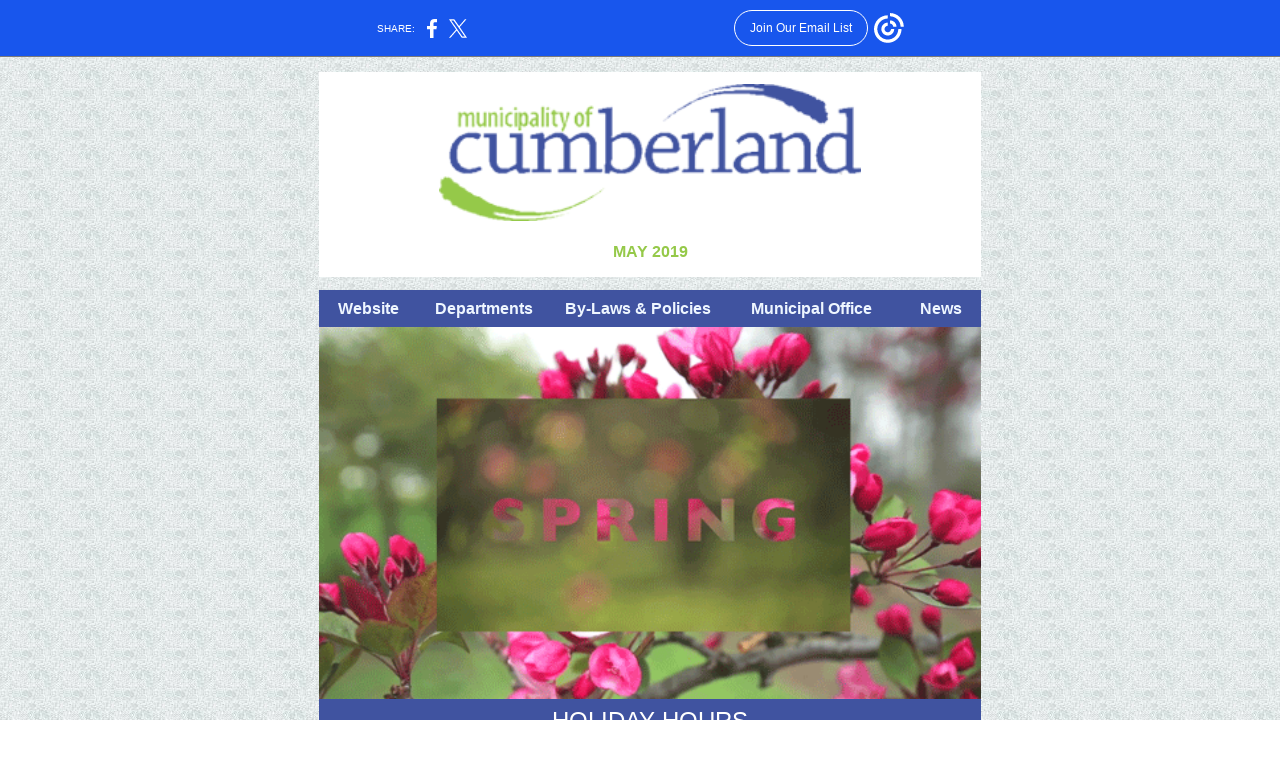

--- FILE ---
content_type: text/html; charset=utf-8
request_url: https://myemail.constantcontact.com/May-2019.html?soid=1122055618680&aid=hK6XMOV7Brs
body_size: 16632
content:
<html xmlns:fb="http://www.facebook.com/2008/fbml">
 <head>
  <title>May 2019</title>
 <script type="text/javascript">
var __plink_targets = {
"linkedin.post": "https://s.rs6.net/t?sid=1122055618680&e=hK6XMOV7Brs&c=4&r=1",
"addthis.share": "https://s.rs6.net/t?sid=1122055618680&e=hK6XMOV7Brs&c=5&r=1",
"facebook.like": "https://s.rs6.net/t?sid=1122055618680&e=hK6XMOV7Brs&c=2&r=0",
"twitter.tweet": "https://s.rs6.net/t?sid=1122055618680&e=hK6XMOV7Brs&c=3&r=1",
"x.tweet": "https://s.rs6.net/t?sid=1122055618680&e=hK6XMOV7Brs&c=3&r=1",
"facebook.share": "https://s.rs6.net/t?sid=1122055618680&e=hK6XMOV7Brs&c=1&r=1",
"facebook.send": "https://s.rs6.net/t?sid=1122055618680&e=hK6XMOV7Brs&c=6&r=0",
"permalink.view": "https://s.rs6.net/t?sid=1122055618680&e=hK6XMOV7Brs&c=0&r=0"
};
</script>
<script type="text/javascript" src="https://myemail-op.constantcontact.com/page/js/campaignPage.js?soid=ydau84uab&visitorHost=https%3A%2F%2Fvisitor.constantcontact.com&pageName=May%202019"></script>
</head>
 <body topmargin="0" leftmargin="0" rightmargin="0">
  <!--Copyright (c) 1996-2019 Constant Contact. All rights reserved.  Except as permitted under a separate
written agreement with Constant Contact, neither the Constant Contact software, nor any content that appears on any Constant Contact site,
including but not limited to, web pages, newsletters, or templates may be reproduced, republished, repurposed, or distributed without the
prior written permission of Constant Contact.  For inquiries regarding reproduction or distribution of any Constant Contact material, please
contact legal@constantcontact.com.--> 
  <div id="rootDiv" align="center"> 
   <table class="OuterTable OuterBG" style="background-color:#ADD672;background-repeat:repeat;text-decoration:none;background-image:url(https://mlsvc01-prod.s3.amazonaws.com/8700abf3501/4fc7ee31-9545-4244-91e4-e0ae5c5f9331.png?ver=1441721137000);" bgcolor="#ADD672" border="0" background="https://mlsvc01-prod.s3.amazonaws.com/8700abf3501/4fc7ee31-9545-4244-91e4-e0ae5c5f9331.png?ver=1441721137000" width="100%" cellspacing="0" cellpadding="0"> 
    <tbody>
     <tr> 
      <td class="TopMarginBG" style="text-decoration:none;" rowspan="1" colspan="1" align="center"> 
       <div class="TemplateMaxWidth TopMarginMaxWidth MobFullWidth" style="margin-left:auto;max-width:644px;text-decoration:none;margin-right:auto;" align="center"> 
        <table style="margin-left:auto;margin-right:auto;" border="0" width="100%" cellspacing="0" cellpadding="0"> 
         <tbody>
          <tr> 
           <td valign="bottom" rowspan="1" colspan="1"><img height="5" vspace="0" border="0" hspace="0" width="1" src="https://img.constantcontact.com/letters/images/sys/S.gif"></td> 
           <td class="TemplateMainWidth TopMarginWidth TopMarginOuter MobFullWidth" style="text-decoration:none;width:642px;" valign="top" rowspan="1" colspan="1" align="center"> 
            <table border="0" width="100%" cellspacing="0" cellpadding="0"> 
             <tbody>
              <tr> 
               <td class="TopMargin" style="padding:15px 0px 0px 0px;" valign="top" width="100%" rowspan="1" colspan="1" align="center"> </td> 
              </tr> 
             </tbody>
            </table> </td> 
           <td valign="bottom" rowspan="1" colspan="1"><img height="5" vspace="0" border="0" hspace="0" width="1" src="https://img.constantcontact.com/letters/images/sys/S.gif"></td> 
          </tr> 
         </tbody>
        </table> 
       </div> </td> 
     </tr> 
     <tr> 
      <td class="SideMarginBG" style="text-decoration:none;" rowspan="1" colspan="1" align="center"> 
       <div class="TemplateMaxWidth MobFullWidth" style="margin-left:auto;max-width:644px;margin-right:auto;" align="center"> 
        <table style="margin-left:auto;margin-right:auto;" border="0" width="100%" cellspacing="0" cellpadding="0"> 
         <tbody>
          <tr> 
           <td valign="bottom" rowspan="1" colspan="1"><img height="5" vspace="0" border="0" hspace="0" width="1" src="https://img.constantcontact.com/letters/images/sys/S.gif"></td> 
           <td class="TemplateMainWidth MobFullWidth" style="width:642px;" valign="top" rowspan="1" colspan="1" align="center"> 
            <div class="MainDiv" style="max-width:100%;"> 
             <table class="MainTable" style="margin-left:auto;margin-right:auto;" border="0" width="100%" cellspacing="0" cellpadding="0"> 
              <tbody>
               <tr> 
                <td class="OuterBorderColor OuterBorder" style="background-color:#ADD672;padding:0px;" bgcolor="#ADD672" valign="top" width="100%" rowspan="1" colspan="1" align="center"> 
                 <table class="InnerBGColor" style="background-color:#ffffff;" bgcolor="#ffffff" border="0" width="100%" cellspacing="0" cellpadding="0"> 
                  <tbody>
                   <tr> 
                    <td class="Top" style="padding:0px 0px 0px 0px;" valign="top" width="100%" rowspan="1" colspan="1" align="center"> 
                     <table style="width:100% !important;" border="0" width="100%" cellspacing="0" cellpadding="0" id="content_LETTER.BLOCK2">
                      <tbody>
                       <tr>
                        <td class="OuterText Logo" style="padding:12px 10px 12px 10px;color:#000000;font-size:10pt;font-family:Arial,Helvetica,sans-serif;line-height:1.3;" rowspan="1" colspan="1" align="center"> 
                         <div> 
                          <table class="OneColumnMobile" width="424" data-padding-converted="true" cellpadding="0" cellspacing="0" align="none">
                           <tbody>
                            <tr>
                             <td style="padding:0px;color:#000000;" width="100%" rowspan="1" colspan="1"> 
                              <div align="center">
                               <a class="imgCaptionAnchor" rel="nofollow" track="on" href="https://www.cumberlandcounty.ns.ca" shape="rect" target="_blank"><img style="display:block;height:auto;" height="137" vspace="0" name="ACCOUNT.IMAGE.35" border="0" hspace="0" width="422" src="https://files.constantcontact.com/8700abf3501/b45128de-df3b-4a23-ad97-ae52946975ff.png?a=1132418112384"></a>
                              </div> </td>
                            </tr>
                           </tbody>
                          </table> 
                         </div> </td>
                       </tr>
                      </tbody>
                     </table>
                     <table border="0" width="100%" cellspacing="0" cellpadding="0" id="content_LETTER.BLOCK4">
                      <tbody>
                       <tr>
                        <td class="ArticleOuter" style="padding:0px 0px 0px 0px;color:#000000;font-size:48pt;font-family:Arial, Helvetica, sans-serif;line-height:1.3;" rowspan="1" colspan="1" align="center"> 
                         <table class="CC_NoEdit ContentWidth" style="margin-left:auto;width:98%;margin-right:auto;min-width:98% !important;" border="0" width="100%" cellspacing="0" cellpadding="0">
                          <tbody>
                           <tr>
                            <td class="Content Article" style="padding:9px 10px 8px 10px;color:#000000;text-decoration:none;font-family:Arial, Helvetica, sans-serif;" valign="top" rowspan="1" colspan="1" align="left"> 
                             <div> 
                              <div class="Subheading" style="padding:0px 0px 7px 0px;text-align:center;" align="center">
                               <span style="color:#95c949;line-height:20.8px;"><strong>MAY 2019</strong></span>
                              </div> 
                             </div> </td>
                           </tr>
                          </tbody>
                         </table> </td>
                       </tr>
                      </tbody>
                     </table>
                     <table class="CC_Divider" style="width:100% !important;" border="0" width="100%" cellspacing="0" cellpadding="0"> 
                      <tbody>
                       <tr> 
                        <td class="SectionDividerPadding" style="padding:0px 0px 0px 0px;line-height:1px;height:1px;" rowspan="1" colspan="1"> 
                         <div> 
                          <table class="CC_NoEdit" style="width:100% !important;" border="0" width="100%" cellspacing="0" cellpadding="0"> 
                           <tbody>
                            <tr>
                             <td class="SectionDividerColor SectionDivider" style="background-color:#ADD672;background-repeat:repeat;padding-bottom:12px;line-height:1px;background-image:url(https://mlsvc01-prod.s3.amazonaws.com/8700abf3501/4fc7ee31-9545-4244-91e4-e0ae5c5f9331.png?ver=1441721137000);height:1px;" height="1" bgcolor="#ADD672" background="https://mlsvc01-prod.s3.amazonaws.com/8700abf3501/4fc7ee31-9545-4244-91e4-e0ae5c5f9331.png?ver=1441721137000" rowspan="1" colspan="1" align="center"><img height="1" vspace="0" border="0" hspace="0" width="5" style="display:block;" src="https://img.constantcontact.com/letters/images/1101116784221/H.gif"></td>
                            </tr> 
                           </tbody>
                          </table> 
                         </div> </td> 
                       </tr> 
                      </tbody>
                     </table>
                     <table class="QuickLinksBGColor" style="background-color:#4053A0;display:table;width:100% !important;" bgcolor="#4053A0" border="0" width="100%" cellspacing="0" cellpadding="0" id="content_LETTER.BLOCK6">
                      <tbody>
                       <tr>
                        <td class="MobInlineBlockLinks QuickText QuickLinks" style="padding:9px 10px 8px 10px;color:#ffffff;font-size:11pt;font-family:Arial,Helvetica,sans-serif;line-height:1.3;" valign="top" rowspan="1" colspan="1" align="center"> 
                         <div>
                          <strong><a style="color:rgb(238, 246, 255);text-decoration:none;font-size:12pt;" rel="nofollow" track="on" shape="rect" href="http://cumberlandcounty.ns.ca" linktype="1" target="_blank">Website</a>&nbsp;&nbsp; &nbsp; &nbsp; &nbsp;&nbsp;<a style="color:rgb(238, 246, 255);text-decoration:none;font-size:12pt;" rel="nofollow" track="on" shape="rect" href="http://cumberlandcounty.ns.ca/departments.html" linktype="1" target="_blank">Departments</a>&nbsp; &nbsp; &nbsp; &nbsp;&nbsp;<a style="color:rgb(238, 246, 255);text-decoration:none;font-size:12pt;" rel="nofollow" track="on" shape="rect" href="http://cumberlandcounty.ns.ca/municipal-office/policies-and-by-laws.html" linktype="1" target="_blank">By-Laws &amp; Policies</a>&nbsp; &nbsp; &nbsp; &nbsp; &nbsp;</strong>
                          <strong style="font-size:11pt;"> 
                           <div style="display:inline !important;font-size:12pt;">
                            <a style="color:rgb(238, 246, 255);text-decoration:none;" rel="nofollow" track="on" shape="rect" href="http://cumberlandcounty.ns.ca/municipal-office.html" linktype="1" target="_blank">Municipal Office</a>
                           </div> </strong>&nbsp; &nbsp; &nbsp; &nbsp; &nbsp;&nbsp;
                          <strong style="font-size:12pt;"><a style="color:rgb(238, 246, 255);text-decoration:none;" rel="nofollow" track="on" shape="rect" href="http://cumberlandcounty.ns.ca/news-items/" linktype="1" target="_blank">News</a></strong>
                         </div> </td>
                       </tr>
                      </tbody>
                     </table> </td> 
                   </tr> 
                   <tr> 
                    <td class="MiddleOuter" style="padding:0px 0px 0px 0px;" valign="top" width="100%" rowspan="1" colspan="1" align="center"> 
                     <table border="0" width="100%" cellspacing="0" cellpadding="0"> 
                      <tbody>
                       <tr> 
                        <td class="Middle" style="padding:0px 0px 0px 0px;" valign="top" rowspan="1" colspan="1" align="center"> 
                         <table border="0" width="100%" cellspacing="0" cellpadding="0" id="content_LETTER.BLOCK7">
                          <tbody>
                           <tr>
                            <td class="MainText FullImage" style="padding:0px 0px 0px 0px;color:#000000;font-size:11pt;font-family:Arial,Helvetica,sans-serif;line-height:1.3;" rowspan="1" colspan="1" align="center"> 
                             <div> 
                              <table class="OneColumnMobile" style="max-width:100%;" width="662" data-padding-converted="true" cellspacing="0" cellpadding="0">
                               <tbody>
                                <tr>
                                 <td style="padding:0px;" width="100%" rowspan="1" colspan="1"> 
                                  <div align="center">
                                   <img style="display:block;min-width:100%;" vspace="0" border="0" name="ACCOUNT.IMAGE.1177" hspace="0" width="662" src="https://files.constantcontact.com/8700abf3501/526e57de-94fc-4056-9717-a02cc881aaad.gif?a=1132418112384">
                                  </div> </td>
                                </tr>
                               </tbody>
                              </table> 
                             </div> </td>
                           </tr>
                          </tbody>
                         </table><a name="LETTER.BLOCK195"></a>
                         <table class="HeadingBGColor" style="background-color:#4053A0;width:100% !important;" bgcolor="#4053A0" border="0" width="100%" cellspacing="0" cellpadding="0" id="content_LETTER.BLOCK195">
                          <tbody>
                           <tr>
                            <td class="HeadingText HeadingOuter" style="padding:0px 0px 0px 0px;color:#FFFFFF;font-size:18pt;font-family:Arial,Helvetica,sans-serif;line-height:1.1;" rowspan="1" colspan="1" align="center"> 
                             <table class="ContentWidth CC_NoEdit" style="margin-left:auto;width:98%;margin-right:auto;min-width:98% !important;" border="0" width="100%" cellpadding="0" cellspacing="0">
                              <tbody>
                               <tr>
                                <td class="HeadingText Heading" style="padding:9px 10px 5px 10px;color:#FFFFFF;font-size:18pt;font-family:Arial,Helvetica,sans-serif;line-height:1.1;" valign="top" rowspan="1" colspan="1" align="left"> 
                                 <div style="text-align:center;" align="center">
                                  HOLIDAY HOURS
                                 </div> </td>
                               </tr>
                              </tbody>
                             </table> </td>
                           </tr>
                          </tbody>
                         </table>
                         <table border="0" width="100%" cellpadding="0" cellspacing="0" id="content_LETTER.BLOCK130">
                          <tbody>
                           <tr>
                            <td class="MainText ArticleOuter" style="padding:0px 0px 0px 0px;color:#000000;font-size:11pt;font-family:Arial,Helvetica,sans-serif;line-height:1.3;" rowspan="1" colspan="1" align="center"> 
                             <table class="ContentWidth CC_NoEdit" style="margin-left:auto;width:98%;margin-right:auto;min-width:98% !important;" border="0" width="100%" cellspacing="0" cellpadding="0">
                              <tbody>
                               <tr>
                                <td class="MainText Content Article" style="padding:9px 10px 8px 10px;color:#000000;text-decoration:none;font-size:11pt;font-family:Arial,Helvetica,sans-serif;line-height:1.3;" valign="top" rowspan="1" colspan="1" align="left"> 
                                 <table class="OneColumnMobile" style="margin-left:5px;" width="224" data-padding-converted="true" cellpadding="0" cellspacing="0" align="right">
                                  <tbody>
                                   <tr>
                                    <td class="SpacerImageContainer mobile-hidden" style="padding-left:9px;padding-bottom:7px;line-height:1px;height:1px;" height="1" valign="top" width="5" rowspan="1" colspan="1" align="center"><img height="1" vspace="0" border="0" hspace="0" width="5" class="SpacerImage" src="https://imgssl.constantcontact.com/letters/images/sys/S.gif"></td>
                                    <td class="LeftImage MobNoSidePad" style="padding-top:0px;padding-left:0px;padding-bottom:7px;padding-right:0px;" width="100%" rowspan="1" colspan="1"> 
                                     <div align="center">
                                      <img style="display:block;" height="141" vspace="0" name="ACCOUNT.IMAGE.1176" border="0" hspace="0" width="224" src="https://files.constantcontact.com/8700abf3501/2891c431-449a-45b7-a712-2108506afcea.jpg?a=1132418112384">
                                     </div> </td>
                                   </tr>
                                  </tbody>
                                 </table> 
                                 <div style="display:none;">
                                  <img height="1" vspace="0" border="0" hspace="0" width="150" style="display: block; max-width: none !important;" src="https://imgssl.constantcontact.com/letters/images/1101116784221/T.png">
                                 </div> 
                                 <div> 
                                  <div class="Subheading" style="padding:0px 0px 7px 0px;">
                                   <span style="color:#95c949;font-size:16px;"><b>Victoria Day Hours for our Municipal Service Centres</b></span>
                                  </div> 
                                  <div> 
                                   <div style="text-align:justify;" align="justify">
                                    <span style="font-size:11pt;">The Service Centres located in Upper Nappan, Springhill and Parrsboro, which provide the functions of tax and water billing and collection, building permits, zoning, etc. will be <strong>closed on Monday, May 20, 2019 </strong>to recognize Victoria Day. All three office locations will<strong> re-open on Tuesday, May 21, 2019 at 8:30 a.m.</strong></span>
                                   </div> 
                                   <br>
                                   <div style="text-align:justify;" align="justify">
                                    Our Community Centre and Public Works Departments will be staffed during the above mentioned dates and times.
                                   </div>
                                  </div> 
                                 </div> </td>
                               </tr>
                              </tbody>
                             </table> </td>
                           </tr>
                          </tbody>
                         </table>
                         <table border="0" width="100%" cellspacing="0" cellpadding="0"> 
                          <tbody>
                           <tr> 
                            <td class="Spacer" style="padding-bottom:14px;line-height:1px;height:1px;" height="1" valign="top" rowspan="1" colspan="1" align="center"><img height="1" vspace="0" border="0" hspace="0" width="5" style="display:block;" src="https://img.constantcontact.com/letters/images/sys/S.gif"></td> 
                           </tr> 
                          </tbody>
                         </table><a name="LETTER.BLOCK35"></a>
                         <table class="HeadingBGColor" style="background-color:#4053A0;display:table;width:100% !important;" bgcolor="#4053A0" border="0" width="100%" cellspacing="0" cellpadding="0" id="content_LETTER.BLOCK35">
                          <tbody>
                           <tr>
                            <td class="HeadingText HeadingOuter" style="padding:0px 0px 0px 0px;color:#FFFFFF;font-size:18pt;font-family:Arial,Helvetica,sans-serif;line-height:1.1;" rowspan="1" colspan="1" align="center"> 
                             <table class="CC_NoEdit ContentWidth" style="margin-left:auto;width:98%;margin-right:auto;min-width:98% !important;" border="0" width="100%" cellspacing="0" cellpadding="0">
                              <tbody>
                               <tr>
                                <td class="HeadingText Heading" style="padding:9px 10px 5px 10px;color:#FFFFFF;font-size:18pt;font-family:Arial,Helvetica,sans-serif;line-height:1.1;" valign="top" rowspan="1" colspan="1" align="left"> 
                                 <div style="text-align:center;" align="center">
                                  COUNCIL SESSION DATES
                                 </div> </td>
                               </tr>
                              </tbody>
                             </table> </td>
                           </tr>
                          </tbody>
                         </table>
                         <table border="0" width="100%" cellpadding="0" cellspacing="0" id="content_LETTER.BLOCK36">
                          <tbody>
                           <tr>
                            <td class="MainText ArticleOuter" style="padding:0px 0px 0px 0px;color:#000000;font-size:11pt;font-family:Arial,Helvetica,sans-serif;line-height:1.3;" rowspan="1" colspan="1" align="center"> 
                             <table class="ContentWidth CC_NoEdit" style="margin-left:auto;width:98%;margin-right:auto;min-width:98% !important;" border="0" width="100%" cellspacing="0" cellpadding="0">
                              <tbody>
                               <tr>
                                <td class="MainText Content Article" style="padding:9px 10px 8px 10px;color:#000000;text-decoration:none;font-size:11pt;font-family:Arial,Helvetica,sans-serif;line-height:1.3;" valign="top" rowspan="1" colspan="1" align="left"> 
                                 <table class="OneColumnMobile" style="margin-right:5px;" width="203" data-padding-converted="true" cellspacing="0" cellpadding="0" align="left">
                                  <tbody>
                                   <tr>
                                    <td class="LeftImage MobNoSidePad" style="padding-top:0px;padding-left:0px;padding-bottom:7px;padding-right:0px;" width="100%" rowspan="1" colspan="1"> 
                                     <div align="center">
                                      <img style="display:block;" height="123" vspace="0" name="ACCOUNT.IMAGE.366" border="0" hspace="0" width="187" src="https://files.constantcontact.com/8700abf3501/6ca90562-c40f-44b9-bd31-c26bd1b6224a.jpg?a=1132418112384">
                                     </div> </td>
                                    <td class="SpacerImageContainer mobile-hidden" style="padding-bottom:7px;line-height:1px;height:1px;padding-right:9px;" height="1" valign="top" width="5" rowspan="1" colspan="1" align="center"><img height="1" vspace="0" border="0" hspace="0" width="5" class="SpacerImage" src="https://imgssl.constantcontact.com/letters/images/sys/S.gif"></td>
                                   </tr>
                                  </tbody>
                                 </table> 
                                 <div style="display:none;">
                                  <img height="1" vspace="0" border="0" hspace="0" width="150" style="display: block; max-width: none !important;" src="https://imgssl.constantcontact.com/letters/images/1101116784221/T.png">
                                 </div> 
                                 <div> 
                                  <div class="Subheading" style="padding:0px 0px 7px 0px;"> 
                                   <div class="MainLink" style="color:#95C949;font-weight:bold;text-decoration:none;font-size:11pt;font-family:Arial,Helvetica,sans-serif;line-height:1.3;">
                                    <span>Public Council Sessions<br><br></span>
                                   </div> 
                                   <div> 
                                    <div style="text-align:justify;" align="justify">
                                     May Council sessions were held on May 1st and May 15th
                                     <b>.&nbsp;</b>
                                    </div> 
                                    <div style="text-align:justify;" align="justify">
                                     <b><br></b>
                                    </div> 
                                    <div style="text-align:justify;" align="justify">
                                     The first Council session in June will be held on
                                     <b> June 5th&nbsp;</b>and and will deal with business issues.&nbsp; The second Council meeting in June will take place on 
                                     <strong>June 19th</strong> and will see discussion on our programs and services and strategic priorities.&nbsp; Both Council sessions begin at 6 p.m.
                                    </div> 
                                   </div> 
                                  </div> 
                                 </div> </td>
                               </tr>
                              </tbody>
                             </table> </td>
                           </tr>
                          </tbody>
                         </table>
                         <table border="0" width="100%" cellspacing="0" cellpadding="0"> 
                          <tbody>
                           <tr> 
                            <td class="Spacer" style="padding-bottom:14px;line-height:1px;height:1px;" height="1" valign="top" rowspan="1" colspan="1" align="center"><img height="1" vspace="0" border="0" hspace="0" width="5" style="display:block;" src="https://img.constantcontact.com/letters/images/sys/S.gif"></td> 
                           </tr> 
                          </tbody>
                         </table><a name="LETTER.BLOCK238"></a>
                         <table class="HeadingBGColor" style="background-color:#4053A0;width:100% !important;" bgcolor="#4053A0" border="0" width="100%" cellspacing="0" cellpadding="0" id="content_LETTER.BLOCK238">
                          <tbody>
                           <tr>
                            <td class="HeadingText HeadingOuter" style="padding:0px 0px 0px 0px;color:#FFFFFF;font-size:18pt;font-family:Arial,Helvetica,sans-serif;line-height:1.1;" rowspan="1" colspan="1" align="center"> 
                             <table class="ContentWidth CC_NoEdit" style="margin-left:auto;width:98%;margin-right:auto;min-width:98% !important;" border="0" width="100%" cellpadding="0" cellspacing="0">
                              <tbody>
                               <tr>
                                <td class="HeadingText Heading" style="padding:9px 10px 5px 10px;color:#FFFFFF;font-size:18pt;font-family:Arial,Helvetica,sans-serif;line-height:1.1;" valign="top" rowspan="1" colspan="1" align="left"> 
                                 <div style="text-align:center;" align="center">
                                  BUDGET - TAX BILLS
                                 </div> </td>
                               </tr>
                              </tbody>
                             </table> </td>
                           </tr>
                          </tbody>
                         </table>
                         <table border="0" width="100%" cellpadding="0" cellspacing="0" id="content_LETTER.BLOCK239">
                          <tbody>
                           <tr>
                            <td class="MainText ArticleOuter" style="padding:0px 0px 0px 0px;color:#000000;font-size:11pt;font-family:Arial,Helvetica,sans-serif;line-height:1.3;" rowspan="1" colspan="1" align="center"> 
                             <table class="ContentWidth CC_NoEdit" style="margin-left:auto;width:98%;margin-right:auto;min-width:98% !important;" border="0" width="100%" cellpadding="0" cellspacing="0">
                              <tbody>
                               <tr>
                                <td class="MainText Content Article" style="padding:9px 10px 8px 10px;color:#000000;text-decoration:none;font-size:11pt;font-family:Arial,Helvetica,sans-serif;line-height:1.3;" valign="top" rowspan="1" colspan="1" align="left"> 
                                 <table class="OneColumnMobile" style="margin-left:5px;" width="252" data-padding-converted="true" cellspacing="0" cellpadding="0" align="right">
                                  <tbody>
                                   <tr>
                                    <td class="SpacerImageContainer mobile-hidden" style="padding-left:9px;padding-bottom:7px;line-height:1px;height:1px;" height="1" valign="top" width="5" rowspan="1" colspan="1" align="center"><img height="1" vspace="0" border="0" hspace="0" width="5" class="SpacerImage" src="https://imgssl.constantcontact.com/letters/images/sys/S.gif"></td>
                                    <td class="RightImage MobNoSidePad" style="padding-top:0px;padding-left:0px;padding-bottom:7px;padding-right:0px;" width="100%" rowspan="1" colspan="1"> 
                                     <div align="center">
                                      <img style="display:block;" height="131" vspace="0" border="0" name="ACCOUNT.IMAGE.1204" hspace="0" width="236" src="https://files.constantcontact.com/8700abf3501/3d389593-3838-41f7-a636-b4ab541c9ab8.jpg?a=1132418112384">
                                     </div> </td>
                                   </tr>
                                  </tbody>
                                 </table> 
                                 <div style="display:none;">
                                  <img height="1" vspace="0" border="0" hspace="0" style="display: block; max-width: none !important;" width="150" src="https://imgssl.constantcontact.com/letters/images/1101116784221/T.png">
                                 </div> 
                                 <div> 
                                  <div class="Subheading" style="padding:0px 0px 7px 0px;">
                                   <br>
                                  </div> 
                                  <div> 
                                   <div>
                                    The Municipality of the County of Cumberland has approved its 2019/2020 operations budget in the amount of $30.41 million and its 2019/2020 capital budget in the amount of $7.6 million. Council's approved 5 Year Capital Investment Plan totals approximately $16.4 million.
                                   </div> 
                                   <br>
                                   <div>
                                    Council approved a 2¢ tax rate increase for all property owners, residential and commercial.&nbsp;&nbsp; Residents of Parrsboro will see an additional 2¢ increase to cover costs of streets and sidewalk maintenance. Sewer rates for rural users increased to cover operations and Parrsboro sewer rates increased to cover operations and for costs associated with the new system.
                                   </div>
                                   <br>
                                   <div>
                                    "The 2019/2020 operations budget now includes approximately $550,000 from general taxes to increase our reserve funds, moving them toward the standard recommended by the Province. Reserve funds are an important component of achieving financial sustainability," stated Al Gillis, Warden
                                   </div>
                                   <br>
                                   <div>
                                    The current budget maintains all existing programs and services. "Council has done considerable work on its financial sustainability including a review of solid waste management, police services, fire protection services, the size of council, conversion to LED streetlights and other programs with the objective of reducing costs and being financially sustainable well into the future," said Gillis.
                                   </div>
                                   <span> 
                                    <div>
                                     <span><br></span>
                                    </div> Tax Bills will be mailed May 31, 2019</span>
                                   <span> with a </span>
                                   <span>due date </span>
                                   <span>of </span>
                                   <span>June 30, 2019.</span>
                                   <br> 
                                   <br>
                                  </div> 
                                 </div> </td>
                               </tr>
                              </tbody>
                             </table> </td>
                           </tr>
                          </tbody>
                         </table>
                         <table class="CC_Divider" style="width:100% !important;" border="0" width="100%" cellspacing="0" cellpadding="0"> 
                          <tbody>
                           <tr> 
                            <td class="MainText LineDividerOuter" style="padding:0px 0px 0px 0px;color:#000000;font-size:11pt;font-family:Arial,Helvetica,sans-serif;line-height:1.3;" rowspan="1" colspan="1" align="center"> 
                             <table class="ContentWidth CC_NoEdit" style="margin-left:auto;width:98%;margin-right:auto;min-width:98% !important;" border="0" width="100%" cellspacing="0" cellpadding="0"> 
                              <tbody>
                               <tr> 
                                <td class="LineDividerPadding" style="padding:5px 10px 4px 10px;line-height:1px;height:1px;" rowspan="1" colspan="1"> 
                                 <div> 
                                  <table class="CC_NoEdit" style="width:100% !important;" border="0" width="100%" cellspacing="0" cellpadding="0"> 
                                   <tbody>
                                    <tr>
                                     <td class="LineDividerColor LineDivider" style="background-color:#6874A3;padding-bottom:1px;line-height:1px;height:1px;" height="1" bgcolor="#6874A3" rowspan="1" colspan="1" align="center"><img height="1" vspace="0" border="0" hspace="0" width="5" style="display:block;" src="https://img.constantcontact.com/letters/images/1101116784221/H.gif"></td>
                                    </tr> 
                                   </tbody>
                                  </table> 
                                 </div> </td> 
                               </tr> 
                              </tbody>
                             </table> </td> 
                           </tr> 
                          </tbody>
                         </table>
                         <table border="0" width="100%" cellpadding="0" cellspacing="0" id="content_LETTER.BLOCK247">
                          <tbody>
                           <tr>
                            <td class="MainText ArticleOuter" style="padding:0px 0px 0px 0px;color:#000000;font-size:11pt;font-family:Arial,Helvetica,sans-serif;line-height:1.3;" rowspan="1" colspan="1" align="center"> 
                             <table class="ContentWidth CC_NoEdit" style="margin-left:auto;width:98%;margin-right:auto;min-width:98% !important;" border="0" width="100%" cellpadding="0" cellspacing="0">
                              <tbody>
                               <tr>
                                <td class="MainText Content Article" style="padding:9px 10px 8px 10px;color:#000000;text-decoration:none;font-size:11pt;font-family:Arial,Helvetica,sans-serif;line-height:1.3;" valign="top" rowspan="1" colspan="1" align="left"> 
                                 <div> 
                                  <div class="Subheading" style="padding:0px 0px 7px 0px;">
                                   <span class="SubheadingText" style="color:#95C949;font-size:12pt;font-family:Arial,Helvetica,sans-serif;line-height:1.3;"><b>Municipality of Cumberland Low Income Tax Exemption Policy</b></span> 
                                   <div class="OutlookLineHeightFix OutlookSubheadingGap" style="display:none !important;line-height:7px;">
                                    <img height="1" vspace="0" border="0" hspace="0" style="display: block;" width="5" src="https://imgssl.constantcontact.com/letters/images/sys/S.gif">
                                   </div> 
                                  </div> 
                                  <div style="text-align:justify;" align="justify">
                                   <span>The Municipality of Cumberland Income Exemption provides assistance to homeowners to help pay their residential property taxes. Qualified applicants will receive a credit&nbsp;which is applied directly to their tax account.</span>
                                  </div> 
                                  <br>
                                  <div> 
                                   <div>
                                    To Qualify
                                   </div> 
                                   <ul>
                                    <li style="text-align:justify;" align="justify">The ratepayer must own and occupy the assessed property as their principal residence</li>
                                    <li style="text-align:justify;" align="justify">Annual income from all sources for the 2018 calendar year for all household members must be equal to or less than $21,275</li>
                                    <li style="text-align:justify;" align="justify">The Municipality requires a copy of the prior year's Canada Revenue Agency Notice of Assessment for all household members prior to approving an application</li>
                                   </ul> 
                                   <a class="MainLink" style="color:rgb(149, 201, 73);font-weight:bold;text-decoration:none;font-size:11pt;font-family:Arial,Helvetica,sans-serif;line-height:1.3;" rel="nofollow" track="on" href="https://cumberlandcounty.ns.ca/municipality-of-cumberland-low-income-tax-exemption-policy.html" shape="rect" linktype="1" target="_blank">Learn More</a>
                                   <br>
                                  </div>
                                 </div> </td>
                               </tr>
                              </tbody>
                             </table> </td>
                           </tr>
                          </tbody>
                         </table><a name="LETTER.BLOCK168"></a>
                         <table class="HeadingBGColor" style="background-color:#4053A0;width:100% !important;" bgcolor="#4053A0" border="0" width="100%" cellspacing="0" cellpadding="0" id="content_LETTER.BLOCK168">
                          <tbody>
                           <tr>
                            <td class="HeadingText HeadingOuter" style="padding:0px 0px 0px 0px;color:#FFFFFF;font-size:18pt;font-family:Arial,Helvetica,sans-serif;line-height:1.1;" rowspan="1" colspan="1" align="center"> 
                             <table class="ContentWidth CC_NoEdit" style="margin-left:auto;width:98%;margin-right:auto;min-width:98% !important;" border="0" width="100%" cellspacing="0" cellpadding="0">
                              <tbody>
                               <tr>
                                <td class="HeadingText Heading" style="padding:9px 10px 5px 10px;color:#FFFFFF;font-size:18pt;font-family:Arial,Helvetica,sans-serif;line-height:1.1;" valign="top" rowspan="1" colspan="1" align="left"> 
                                 <div style="text-align:center;" align="center">
                                  PUGWASH WATER UPDATE
                                 </div> </td>
                               </tr>
                              </tbody>
                             </table> </td>
                           </tr>
                          </tbody>
                         </table>
                         <table border="0" width="100%" cellpadding="0" cellspacing="0" id="content_LETTER.BLOCK229">
                          <tbody>
                           <tr>
                            <td class="MainText ArticleOuter" style="padding:0px 0px 0px 0px;color:#000000;font-size:11pt;font-family:Arial,Helvetica,sans-serif;line-height:1.3;" rowspan="1" colspan="1" align="center"> 
                             <table class="ContentWidth CC_NoEdit" style="margin-left:auto;width:98%;margin-right:auto;min-width:98% !important;" border="0" width="100%" cellspacing="0" cellpadding="0">
                              <tbody>
                               <tr>
                                <td class="MainText Content Article" style="padding:9px 10px 8px 10px;color:#000000;text-decoration:none;font-size:11pt;font-family:Arial,Helvetica,sans-serif;line-height:1.3;" valign="top" rowspan="1" colspan="1" align="left"> 
                                 <table class="OneColumnMobile" style="margin-right:5px;" width="247" data-padding-converted="true" cellspacing="0" cellpadding="0" align="left">
                                  <tbody>
                                   <tr>
                                    <td class="LeftImage MobNoSidePad" style="padding-top:0px;padding-left:0px;padding-bottom:7px;padding-right:0px;" width="100%" rowspan="1" colspan="1"> 
                                     <div align="center">
                                      <img style="display:block;" height="148" vspace="0" border="0" name="ACCOUNT.IMAGE.1201" hspace="0" width="231" src="https://files.constantcontact.com/8700abf3501/e39b490c-ffd0-4950-9f43-7c0efb327e74.jpg?a=1132418112384">
                                     </div> </td>
                                    <td class="SpacerImageContainer mobile-hidden" style="padding-bottom:7px;line-height:1px;height:1px;padding-right:9px;" height="1" valign="top" width="5" rowspan="1" colspan="1" align="center"><img height="1" vspace="0" border="0" hspace="0" width="5" class="SpacerImage" src="https://imgssl.constantcontact.com/letters/images/sys/S.gif"></td>
                                   </tr>
                                  </tbody>
                                 </table> 
                                 <div style="display:none;">
                                  <img height="1" vspace="0" border="0" hspace="0" width="150" style="display: block; max-width: none !important;" src="https://imgssl.constantcontact.com/letters/images/1101116784221/T.png">
                                 </div> 
                                 <div> 
                                  <div class="Subheading" style="padding:0px 0px 7px 0px;">
                                   <span class="SubheadingText" style="color:#95C949;font-size:12pt;font-family:Arial,Helvetica,sans-serif;line-height:1.3;"><b>Pugwash Water System Update (May 8, 2019)</b></span> 
                                   <div class="OutlookLineHeightFix OutlookSubheadingGap" style="display:none !important;line-height:7px;">
                                    <img height="1" vspace="0" border="0" hspace="0" width="5" style="display: block;" src="https://imgssl.constantcontact.com/letters/images/sys/S.gif">
                                   </div> 
                                  </div> 
                                  <div> 
                                   <div style="text-align:justify;" align="justify">
                                    In our last update we advised that during the commissioning process operators had become concerned with the reliability of the chlorine injection system and that a replacement chlorine skid was ordered, under warranty, by the supplier. &nbsp;This equipment has arrived, is installed and has been commissioned.
                                   </div> 
                                   <div style="text-align:justify;" align="justify">
                                    <br>
                                   </div> 
                                   <div style="text-align:justify;" align="justify">
                                    You may have noticed municipal employees around the village in the last few days as flushing the lines of the water system has been taking place.&nbsp; Due to the flushing, you may notice water on your lawns, driveways, etc. The flushing is one of the last steps prior to taking the water system LIVE!
                                   </div> 
                                   <div style="text-align:justify;" align="justify">
                                    <br>
                                   </div> 
                                   <div>
                                    The next update you receive will contain information and instructions regarding connecting to the water system!&nbsp;
                                   </div> 
                                   <br>
                                   <div style="text-align:justify;" align="justify">
                                    Our staff and contractors want to thank all the residents for their patience as they worked toward the completion of providing safe, potable water to the residents of Pugwash and surrounding areas.
                                   </div>
                                  </div> 
                                 </div> </td>
                               </tr>
                              </tbody>
                             </table> </td>
                           </tr>
                          </tbody>
                         </table><a name="LETTER.BLOCK22"></a>
                         <table class="HeadingBGColor" style="background-color:#4053A0;width:100% !important;" bgcolor="#4053A0" border="0" width="100%" cellspacing="0" cellpadding="0" id="content_LETTER.BLOCK22">
                          <tbody>
                           <tr>
                            <td class="HeadingText HeadingOuter" style="padding:0px 0px 0px 0px;color:#FFFFFF;font-size:18pt;font-family:Arial,Helvetica,sans-serif;line-height:1.1;" rowspan="1" colspan="1" align="center"> 
                             <table class="ContentWidth CC_NoEdit" style="margin-left:auto;width:98%;margin-right:auto;min-width:98% !important;" border="0" width="100%" cellpadding="0" cellspacing="0">
                              <tbody>
                               <tr>
                                <td class="HeadingText Heading" style="padding:9px 10px 5px 10px;color:#FFFFFF;font-size:18pt;font-family:Arial,Helvetica,sans-serif;line-height:1.1;" valign="top" rowspan="1" colspan="1" align="left"> 
                                 <div style="text-align:center;" align="center">
                                  LEARN 2 LEAD
                                 </div> </td>
                               </tr>
                              </tbody>
                             </table> </td>
                           </tr>
                          </tbody>
                         </table>
                         <table border="0" width="100%" cellspacing="0" cellpadding="0" id="content_LETTER.BLOCK250">
                          <tbody>
                           <tr>
                            <td class="MainText FullImage" style="padding:0px 0px 0px 0px;color:#000000;font-size:11pt;font-family:Arial,Helvetica,sans-serif;line-height:1.3;" rowspan="1" colspan="1" align="center"> 
                             <div> 
                              <table class="OneColumnMobile" style="max-width:100%;" width="662" data-padding-converted="true" cellspacing="0" cellpadding="0">
                               <tbody>
                                <tr>
                                 <td style="padding:0px;" width="100%" rowspan="1" colspan="1"> 
                                  <div align="center">
                                   <img style="display:block;min-width:100%;" vspace="0" border="0" name="ACCOUNT.IMAGE.1182" hspace="0" width="662" src="https://files.constantcontact.com/8700abf3501/3ed7d7f5-ee17-47e3-86fc-73f11d7eeda5.jpg?a=1132418112384">
                                  </div> </td>
                                </tr>
                               </tbody>
                              </table> 
                             </div> </td>
                           </tr>
                          </tbody>
                         </table>
                         <table border="0" width="100%" cellpadding="0" cellspacing="0" id="content_LETTER.BLOCK251">
                          <tbody>
                           <tr>
                            <td class="MainText ArticleOuter" style="padding:0px 0px 0px 0px;color:#000000;font-size:11pt;font-family:Arial,Helvetica,sans-serif;line-height:1.3;" rowspan="1" colspan="1" align="center"> 
                             <table class="ContentWidth CC_NoEdit" style="margin-left:auto;width:98%;margin-right:auto;min-width:98% !important;" border="0" width="100%" cellspacing="0" cellpadding="0">
                              <tbody>
                               <tr>
                                <td class="MainText Content Article" style="padding:9px 10px 8px 10px;color:#000000;text-decoration:none;font-size:11pt;font-family:Arial,Helvetica,sans-serif;line-height:1.3;" valign="top" rowspan="1" colspan="1" align="left"> 
                                 <div> 
                                  <div class="Subheading" style="padding:0px 0px 7px 0px;"> 
                                   <div style="text-align:center;" align="center">
                                    <span class="SubheadingText" style="color:#95C949;font-size:12pt;font-family:Arial,Helvetica,sans-serif;line-height:1.3;"><b>Find more information on Learn 2 Lead workshop offerings</b></span>
                                   </div> 
                                   <div class="OutlookLineHeightFix OutlookSubheadingGap" style="display:none !important;line-height:7px;text-align:center;" align="center">
                                    <img height="1" vspace="0" border="0" hspace="0" width="5" style="display: block;" src="https://imgssl.constantcontact.com/letters/images/sys/S.gif">
                                   </div> 
                                  </div> 
                                  <div style="text-align:center;" align="center">
                                   <a rel="nofollow" track="on" shape="rect" href="https://www.facebook.com/L2LCumberland/" linktype="facebook" target="_blank"><img height="36" border="0" width="100" alt="Like me on Facebook" src="https://imgssl.constantcontact.com/ui/images1/btn_fbk_100_a.png" title="Like me on Facebook"></a>&nbsp; Event details will be listed on our Facebook page.
                                  </div> 
                                  <div style="text-align:center;" align="center">
                                   <br>
                                  </div> 
                                  <div style="text-align:center;" align="center">
                                   You can also learn more by contacting any of the partners listed above.
                                   <br>
                                  </div> 
                                 </div> </td>
                               </tr>
                              </tbody>
                             </table> </td>
                           </tr>
                          </tbody>
                         </table><a name="LETTER.BLOCK235"></a>
                         <table class="HeadingBGColor" style="background-color:#4053A0;width:100% !important;" bgcolor="#4053A0" border="0" width="100%" cellspacing="0" cellpadding="0" id="content_LETTER.BLOCK235">
                          <tbody>
                           <tr>
                            <td class="HeadingText HeadingOuter" style="padding:0px 0px 0px 0px;color:#FFFFFF;font-size:18pt;font-family:Arial,Helvetica,sans-serif;line-height:1.1;" rowspan="1" colspan="1" align="center"> 
                             <table class="ContentWidth CC_NoEdit" style="margin-left:auto;width:98%;margin-right:auto;min-width:98% !important;" border="0" width="100%" cellpadding="0" cellspacing="0">
                              <tbody>
                               <tr>
                                <td class="HeadingText Heading" style="padding:9px 10px 5px 10px;color:#FFFFFF;font-size:18pt;font-family:Arial,Helvetica,sans-serif;line-height:1.1;" valign="top" rowspan="1" colspan="1" align="left"> 
                                 <div style="text-align:center;" align="center">
                                  SENIORS CELEBRATION
                                 </div> </td>
                               </tr>
                              </tbody>
                             </table> </td>
                           </tr>
                          </tbody>
                         </table>
                         <table border="0" width="100%" cellspacing="0" cellpadding="0" id="content_LETTER.BLOCK256">
                          <tbody>
                           <tr>
                            <td class="MainText FullImage" style="padding:0px 0px 0px 0px;color:#000000;font-size:11pt;font-family:Arial,Helvetica,sans-serif;line-height:1.3;" rowspan="1" colspan="1" align="center"> 
                             <div> 
                              <table class="OneColumnMobile" style="max-width:100%;" width="662" data-padding-converted="true" cellspacing="0" cellpadding="0">
                               <tbody>
                                <tr>
                                 <td style="padding:0px;" width="100%" rowspan="1" colspan="1"> 
                                  <div align="center">
                                   <img style="display:block;min-width:100%;" vspace="0" border="0" name="ACCOUNT.IMAGE.1190" hspace="0" width="662" src="https://files.constantcontact.com/8700abf3501/205a5f8d-40be-4733-91a4-76be345a622f.jpg?a=1132418112384">
                                  </div> </td>
                                </tr>
                               </tbody>
                              </table> 
                             </div> </td>
                           </tr>
                          </tbody>
                         </table><a name="LETTER.BLOCK234"></a>
                         <table class="HeadingBGColor" style="background-color:#4053A0;width:100% !important;" bgcolor="#4053A0" border="0" width="100%" cellspacing="0" cellpadding="0" id="content_LETTER.BLOCK234">
                          <tbody>
                           <tr>
                            <td class="HeadingText HeadingOuter" style="padding:0px 0px 0px 0px;color:#FFFFFF;font-size:18pt;font-family:Arial,Helvetica,sans-serif;line-height:1.1;" rowspan="1" colspan="1" align="center"> 
                             <table class="ContentWidth CC_NoEdit" style="margin-left:auto;width:98%;margin-right:auto;min-width:98% !important;" border="0" width="100%" cellpadding="0" cellspacing="0">
                              <tbody>
                               <tr>
                                <td class="HeadingText Heading" style="padding:9px 10px 5px 10px;color:#FFFFFF;font-size:18pt;font-family:Arial,Helvetica,sans-serif;line-height:1.1;" valign="top" rowspan="1" colspan="1" align="left"> 
                                 <div style="text-align:center;" align="center">
                                  PRIDE EVENT
                                 </div> </td>
                               </tr>
                              </tbody>
                             </table> </td>
                           </tr>
                          </tbody>
                         </table>
                         <table border="0" width="100%" cellpadding="0" cellspacing="0" id="content_LETTER.BLOCK237">
                          <tbody>
                           <tr>
                            <td class="MainText ArticleOuter" style="padding:0px 0px 0px 0px;color:#000000;font-size:11pt;font-family:Arial,Helvetica,sans-serif;line-height:1.3;" rowspan="1" colspan="1" align="center"> 
                             <table class="ContentWidth CC_NoEdit" style="margin-left:auto;width:98%;margin-right:auto;min-width:98% !important;" border="0" width="100%" cellspacing="0" cellpadding="0">
                              <tbody>
                               <tr>
                                <td class="MainText Content Article" style="padding:9px 10px 8px 10px;color:#000000;text-decoration:none;font-size:11pt;font-family:Arial,Helvetica,sans-serif;line-height:1.3;" valign="top" rowspan="1" colspan="1" align="left"> 
                                 <table class="OneColumnMobile" style="margin-right:5px;" width="180" data-padding-converted="true" cellpadding="0" cellspacing="0" align="left">
                                  <tbody>
                                   <tr>
                                    <td class="RightImage MobNoSidePad" style="padding-top:0px;padding-left:0px;padding-bottom:7px;padding-right:0px;" width="100%" rowspan="1" colspan="1"> 
                                     <div align="center">
                                      <img style="display:block;" height="162" vspace="0" name="ACCOUNT.IMAGE.1184" border="0" hspace="0" width="180" src="https://files.constantcontact.com/8700abf3501/94fc86df-23b8-405c-a36a-a399e220afa2.jpg?a=1132418112384">
                                     </div> </td>
                                    <td class="SpacerImageContainer mobile-hidden" style="padding-bottom:7px;line-height:1px;height:1px;padding-right:9px;" height="1" valign="top" width="5" rowspan="1" colspan="1" align="center"><img height="1" vspace="0" border="0" hspace="0" width="5" class="SpacerImage" src="https://imgssl.constantcontact.com/letters/images/sys/S.gif"></td>
                                   </tr>
                                  </tbody>
                                 </table> 
                                 <div style="display:none;">
                                  <img height="1" vspace="0" border="0" hspace="0" width="150" style="display: block; max-width: none !important;" src="https://imgssl.constantcontact.com/letters/images/1101116784221/T.png">
                                 </div> 
                                 <div> 
                                  <div class="Subheading" style="padding:0px 0px 7px 0px;">
                                   <span class="SubheadingText" style="color:#95C949;font-size:12pt;font-family:Arial,Helvetica,sans-serif;line-height:1.3;"><b>Join us on June 13th!</b></span> 
                                   <div class="OutlookLineHeightFix OutlookSubheadingGap" style="display:none !important;line-height:7px;">
                                    <img height="1" vspace="0" border="0" hspace="0" width="5" style="display: block;" src="https://imgssl.constantcontact.com/letters/images/sys/S.gif">
                                   </div> 
                                  </div> 
                                  <div> 
                                   <div style="text-align:justify;" align="justify">
                                    We are thrilled to announce that we are hosting the Municipality of the County of Cumberland's first ever Pride event in Springhill on June 13th!! (4:00-7:00pm)
                                   </div> 
                                   <div>
                                    &nbsp;
                                   </div> 
                                   <div style="text-align:justify;" align="justify">
                                    This event will be a fun-filled, family event with a BBQ, a colour party, music, and more!
                                   </div> 
                                   <div>
                                    &nbsp;
                                   </div> 
                                   <div style="text-align:justify;" align="justify">
                                    <a class="MainLink" style="color:#95C949;font-weight:bold;text-decoration:none;font-size:11pt;font-family:Arial,Helvetica,sans-serif;line-height:1.3;" rel="nofollow" shape="rect" href="http://www.cumberlandcounty.ns.ca" target="_blank">K</a>eep your eyes on the 
                                    <a style="color:blue;text-decoration:underline;" rel="nofollow" track="on" href="https://www.facebook.com/CumberlandPride/" shape="rect" linktype="1" target="_blank">Cumberland Pride Facebook page</a>, and our 
                                    <a style="color:blue;text-decoration:underline;" rel="nofollow" track="on" href="https://www.facebook.com/SpringhillRecDepartment/" shape="rect" linktype="1" target="_blank">Springhill Recreation Department Facebook page</a> for more details. Event details will also be shared in the June newsletter.
                                   </div> 
                                  </div> 
                                 </div> </td>
                               </tr>
                              </tbody>
                             </table> </td>
                           </tr>
                          </tbody>
                         </table><a name="LETTER.BLOCK159"></a>
                         <table class="HeadingBGColor" style="background-color:#4053A0;width:100% !important;" bgcolor="#4053A0" border="0" width="100%" cellspacing="0" cellpadding="0" id="content_LETTER.BLOCK159">
                          <tbody>
                           <tr>
                            <td class="HeadingText HeadingOuter" style="padding:0px 0px 0px 0px;color:#FFFFFF;font-size:18pt;font-family:Arial,Helvetica,sans-serif;line-height:1.1;" rowspan="1" colspan="1" align="center"> 
                             <table class="ContentWidth CC_NoEdit" style="margin-left:auto;width:98%;margin-right:auto;min-width:98% !important;" border="0" width="100%" cellspacing="0" cellpadding="0">
                              <tbody>
                               <tr>
                                <td class="HeadingText Heading" style="padding:9px 10px 5px 10px;color:#FFFFFF;font-size:18pt;font-family:Arial,Helvetica,sans-serif;line-height:1.1;" valign="top" rowspan="1" colspan="1" align="left"> 
                                 <div style="text-align:center;" align="center">
                                  BIKE WEEK
                                 </div> </td>
                               </tr>
                              </tbody>
                             </table> </td>
                           </tr>
                          </tbody>
                         </table>
                         <table border="0" width="100%" cellspacing="0" cellpadding="0" id="content_LETTER.BLOCK232">
                          <tbody>
                           <tr>
                            <td class="MainText ArticleOuter" style="padding:0px 0px 0px 0px;color:#000000;font-size:11pt;font-family:Arial,Helvetica,sans-serif;line-height:1.3;" rowspan="1" colspan="1" align="center"> 
                             <table class="ContentWidth CC_NoEdit" style="margin-left:auto;width:98%;margin-right:auto;min-width:98% !important;" border="0" width="100%" cellpadding="0" cellspacing="0">
                              <tbody>
                               <tr>
                                <td class="MainText Content Article" style="padding:9px 10px 8px 10px;color:#000000;text-decoration:none;font-size:11pt;font-family:Arial,Helvetica,sans-serif;line-height:1.3;" valign="top" rowspan="1" colspan="1" align="left"> 
                                 <table class="OneColumnMobile" style="margin-left:5px;" width="180" data-padding-converted="true" cellpadding="0" cellspacing="0" align="right">
                                  <tbody>
                                   <tr>
                                    <td class="SpacerImageContainer mobile-hidden" style="padding-left:9px;padding-bottom:7px;line-height:1px;height:1px;" height="1" valign="top" width="5" rowspan="1" colspan="1" align="center"><img height="1" vspace="0" border="0" hspace="0" width="5" class="SpacerImage" src="https://imgssl.constantcontact.com/letters/images/sys/S.gif"></td>
                                    <td class="LeftImage MobNoSidePad" style="padding-top:0px;padding-left:0px;padding-bottom:7px;padding-right:0px;" width="100%" rowspan="1" colspan="1"> 
                                     <div align="center">
                                      <img style="display:block;" height="171" vspace="0" name="ACCOUNT.IMAGE.1196" border="0" hspace="0" width="180" src="https://files.constantcontact.com/8700abf3501/85343b0f-b241-499c-a5cf-d50e88d97563.jpg?a=1132418112384">
                                     </div> </td>
                                   </tr>
                                  </tbody>
                                 </table> 
                                 <div style="display:none;">
                                  <img height="1" vspace="0" border="0" hspace="0" style="display: block; max-width: none !important;" width="150" src="https://imgssl.constantcontact.com/letters/images/1101116784221/T.png">
                                 </div> 
                                 <div> 
                                  <div class="Subheading" style="padding:0px 0px 7px 0px;">
                                   <span class="SubheadingText" style="color:#95C949;font-size:12pt;font-family:Arial,Helvetica,sans-serif;line-height:1.3;"><b>Bike Week will be in early June</b></span> 
                                   <div class="OutlookLineHeightFix OutlookSubheadingGap" style="display:none !important;line-height:7px;">
                                    <img height="1" vspace="0" border="0" hspace="0" style="display: block;" width="5" src="https://imgssl.constantcontact.com/letters/images/sys/S.gif">
                                   </div> 
                                  </div> 
                                  <div class="Subheading" style="padding:0px 0px 7px 0px;">
                                   <span class="SubheadingText" style="color:#95C949;font-size:12pt;font-family:Arial,Helvetica,sans-serif;line-height:1.3;"><b><br></b></span>
                                  </div> 
                                  <div> 
                                   <div style="text-align:justify;" align="justify">
                                    If you are interested in hosting a Bike Week event in your community, please contact Vicki Weaver at (902) 667-6367 or via email at 
                                    <a style="color:blue;text-decoration:underline;" rel="nofollow" href="mailto:vweaver@cumberlandcounty.ns.ca" shape="rect" linktype="2" target="_blank">vweaver@cumberlandcounty.ns.ca</a>
                                    <br>
                                    <br>
                                   </div> 
                                   <div>
                                    <br>
                                    <br>
                                   </div> 
                                  </div> 
                                 </div> </td>
                               </tr>
                              </tbody>
                             </table> </td>
                           </tr>
                          </tbody>
                         </table><a name="LETTER.BLOCK243"></a>
                         <table class="HeadingBGColor" style="background-color:#4053A0;width:100% !important;" bgcolor="#4053A0" border="0" width="100%" cellspacing="0" cellpadding="0" id="content_LETTER.BLOCK243">
                          <tbody>
                           <tr>
                            <td class="HeadingText HeadingOuter" style="padding:0px 0px 0px 0px;color:#FFFFFF;font-size:18pt;font-family:Arial,Helvetica,sans-serif;line-height:1.1;" rowspan="1" colspan="1" align="center"> 
                             <table class="ContentWidth CC_NoEdit" style="margin-left:auto;width:98%;margin-right:auto;min-width:98% !important;" border="0" width="100%" cellpadding="0" cellspacing="0">
                              <tbody>
                               <tr>
                                <td class="HeadingText Heading" style="padding:9px 10px 5px 10px;color:#FFFFFF;font-size:18pt;font-family:Arial,Helvetica,sans-serif;line-height:1.1;" valign="top" rowspan="1" colspan="1" align="left"> 
                                 <div style="text-align:center;" align="center">
                                  QUALITY OF LIFE SURVEY
                                 </div> </td>
                               </tr>
                              </tbody>
                             </table> </td>
                           </tr>
                          </tbody>
                         </table>
                         <table border="0" width="100%" cellspacing="0" cellpadding="0" id="content_LETTER.BLOCK248">
                          <tbody>
                           <tr>
                            <td class="MainText FullImage" style="padding:0px 0px 0px 0px;color:#000000;font-size:11pt;font-family:Arial,Helvetica,sans-serif;line-height:1.3;" rowspan="1" colspan="1" align="center"> 
                             <div> 
                              <table class="OneColumnMobile" style="max-width:100%;" width="662" data-padding-converted="true" cellspacing="0" cellpadding="0">
                               <tbody>
                                <tr>
                                 <td style="padding:0px;" width="100%" rowspan="1" colspan="1"> 
                                  <div align="center">
                                   <img style="display:block;min-width:100%;" vspace="0" border="0" name="ACCOUNT.IMAGE.1186" hspace="0" width="662" src="https://files.constantcontact.com/8700abf3501/ab9aef84-c891-4ccb-bf7e-da0122e62474.jpg?a=1132418112384">
                                  </div> </td>
                                </tr>
                               </tbody>
                              </table> 
                             </div> </td>
                           </tr>
                          </tbody>
                         </table>
                         <table border="0" width="100%" cellspacing="0" cellpadding="0" id="content_LETTER.BLOCK253">
                          <tbody>
                           <tr>
                            <td class="MainText ArticleOuter" style="padding:0px 0px 0px 0px;color:#000000;font-size:11pt;font-family:Arial,Helvetica,sans-serif;line-height:1.3;" rowspan="1" colspan="1" align="center"> 
                             <table class="ContentWidth CC_NoEdit" style="margin-left:auto;width:98%;margin-right:auto;min-width:98% !important;" border="0" width="100%" cellpadding="0" cellspacing="0">
                              <tbody>
                               <tr>
                                <td class="MainText Content Article" style="padding:9px 10px 8px 10px;color:#000000;text-decoration:none;font-size:11pt;font-family:Arial,Helvetica,sans-serif;line-height:1.3;" valign="top" rowspan="1" colspan="1" align="left"> 
                                 <div> 
                                  <div class="Subheading" style="padding:0px 0px 7px 0px;">
                                   <span class="SubheadingText" style="color:#95C949;font-size:12pt;font-family:Arial,Helvetica,sans-serif;line-height:1.3;"><b>Check your mailbox!</b></span> 
                                   <div class="OutlookLineHeightFix OutlookSubheadingGap" style="display:none !important;line-height:7px;">
                                    <img height="1" vspace="0" border="0" hspace="0" style="display: block;" width="5" src="https://imgssl.constantcontact.com/letters/images/sys/S.gif">
                                   </div> 
                                  </div> 
                                  <div> 
                                   <div>
                                    <span> 
                                     <div style="text-align:justify;" align="justify">
                                      Check your mailbox for an opportunity to participate in the Nova Scotia Quality of Life Survey. By filling it out, you will help ensure a unique Quality of Life Report is created for the 
                                      <span>Cumberland </span>region! It will also ensure the issues most important to the health and happiness of you and your family receive closer attention.&nbsp;
                                     </div> </span>
                                   </div> 
                                   <div>
                                    <span><br></span>
                                   </div> 
                                   <div>
                                    <span> 
                                     <div style="text-align:justify;" align="justify">
                                      By completing the survey you will have the opportunity to enter for a chance to win 1 of 25 Sobeys gift cards (value $400 each!) This is a first-of-its-kind survey for Nova Scotia. This initiative is being led by Engage Nova Scotia with the support of Nova Scotia Community College and a Local Leadership Team for the 
                                      <span>Cumberland</span> region.&nbsp;
                                     </div> </span>
                                   </div> 
                                  </div> 
                                  <div>
                                   <br> &nbsp;
                                   <strong><a style="color:rgb(149, 201, 73);text-decoration:none;" rel="nofollow" track="on" shape="rect" href="https://www.nsqualityoflife.ca/" linktype="1" target="_blank">Learn More</a></strong>
                                   <br>
                                  </div> 
                                 </div> </td>
                               </tr>
                              </tbody>
                             </table> </td>
                           </tr>
                          </tbody>
                         </table><a name="LETTER.BLOCK29"></a>
                         <table class="HeadingBGColor" style="background-color:#4053A0;width:100% !important;" bgcolor="#4053A0" border="0" width="100%" cellspacing="0" cellpadding="0" id="content_LETTER.BLOCK29">
                          <tbody>
                           <tr>
                            <td class="HeadingText HeadingOuter" style="padding:0px 0px 0px 0px;color:#FFFFFF;font-size:18pt;font-family:Arial,Helvetica,sans-serif;line-height:1.1;" rowspan="1" colspan="1" align="center"> 
                             <table class="ContentWidth CC_NoEdit" style="margin-left:auto;width:98%;margin-right:auto;min-width:98% !important;" border="0" width="100%" cellspacing="0" cellpadding="0">
                              <tbody>
                               <tr>
                                <td class="HeadingText Heading" style="padding:9px 10px 5px 10px;color:#FFFFFF;font-size:18pt;font-family:Arial,Helvetica,sans-serif;line-height:1.1;" valign="top" rowspan="1" colspan="1" align="left"> 
                                 <div style="text-align:center;" align="center">
                                  STAFF SPOTLIGHT
                                 </div> </td>
                               </tr>
                              </tbody>
                             </table> </td>
                           </tr>
                          </tbody>
                         </table><a name="LETTER.BLOCK233"></a>
                         <table class="FeatureBGColor" style="background-color:#95C949;" bgcolor="#95C949" border="0" width="100%" cellpadding="0" cellspacing="0" id="content_LETTER.BLOCK233">
                          <tbody>
                           <tr>
                            <td class="FeatureText FeatureOuter" style="padding:0px 0px 0px 0px;color:#e3e3e3;font-size:11pt;font-family:Arial,Helvetica,sans-serif;line-height:1.3;" rowspan="1" colspan="1" align="center"> 
                             <table class="ContentWidth CC_NoEdit" style="margin-left:auto;width:98%;margin-right:auto;min-width:98% !important;" border="0" width="100%" cellpadding="0" cellspacing="0">
                              <tbody>
                               <tr>
                                <td class="FeatureText FeatureContent" style="padding:20px 10px 19px 10px;color:#e3e3e3;font-size:11pt;font-family:Arial,Helvetica,sans-serif;line-height:1.3;" valign="top" rowspan="1" colspan="1" align="left"> 
                                 <table class="OneColumnMobile" style="margin-right:5px;" width="180" data-padding-converted="true" cellspacing="0" cellpadding="0" align="left">
                                  <tbody>
                                   <tr>
                                    <td class="RightImage MobNoSidePad" style="padding-top:0px;padding-left:0px;padding-bottom:7px;padding-right:0px;" width="100%" rowspan="1" colspan="1"> 
                                     <div align="center">
                                      <img style="display:block;" height="240" vspace="0" border="0" name="ACCOUNT.IMAGE.1191" hspace="0" width="180" src="https://files.constantcontact.com/8700abf3501/d33fbe82-c6c9-439c-8293-908867480178.jpg?a=1132418112384">
                                     </div> </td>
                                    <td class="SpacerImageContainer mobile-hidden" style="padding-bottom:7px;line-height:1px;height:1px;padding-right:9px;" height="1" valign="top" width="5" rowspan="1" colspan="1" align="center"><img height="1" vspace="0" border="0" hspace="0" width="5" class="SpacerImage" src="https://imgssl.constantcontact.com/letters/images/sys/S.gif"></td>
                                   </tr>
                                  </tbody>
                                 </table> 
                                 <div style="display:none;">
                                  <img height="1" vspace="0" border="0" hspace="0" style="display: block; max-width: none !important;" width="150" src="https://imgssl.constantcontact.com/letters/images/1101116784221/T.png">
                                 </div> 
                                 <div> 
                                  <div class="FeatureHeading" style="padding:0px 0px 0px 0px;color:#ffffff;">
                                   <span class="FeatureHeadingText" style="color:#ffffff;font-size:14pt;font-family:Arial,Helvetica,sans-serif;line-height:1.1;"><b>LESTER HUNTER: LEAD HAND, DR. CARSON &amp; MARION MURRAY COMMUNITY CENTRE</b></span>
                                  </div> 
                                  <div>
                                   &nbsp;
                                   <br>
                                   <div style="color:#ffffff;font-size:12pt;text-align:justify;" align="justify">
                                    <strong>This is Lester's 15th year working for the Municipality, or former town of Springhill. Lester has been at the Dr. Carson &amp; Marion Murray Centre since its opening in 2004 and he was previously on staff at the old Springhill arena in 1998. Lester is the Lead Hand for our maintenance staff, supervising up to 6 maintenance employees and various other seasonal staff.</strong>
                                   </div>
                                   <br>
                                   <br>
                                  </div> 
                                 </div> </td>
                               </tr>
                              </tbody>
                             </table> </td>
                           </tr>
                          </tbody>
                         </table>
                         <table border="0" width="100%" cellspacing="0" cellpadding="0"> 
                          <tbody>
                           <tr> 
                            <td class="MainText ContentOuter" style="padding:0px 0px 0px 0px;color:#000000;font-size:11pt;font-family:Arial,Helvetica,sans-serif;line-height:1.3;" rowspan="1" colspan="1" align="center"> 
                             <table class="ContentWidth CC_NoEdit" style="margin-left:auto;width:98%;margin-right:auto;min-width:98% !important;" border="0" width="100%" cellspacing="0" cellpadding="0"> 
                              <tbody>
                               <tr> 
                                <td class="MainText Content" style="padding:9px 10px 8px 10px;color:#000000;font-size:11pt;font-family:Arial,Helvetica,sans-serif;line-height:1.3;" valign="top" rowspan="1" colspan="1" align="left"> 
                                 <div>
                                   Select your wording carefully. Most people scan their emails very quickly. Keep your paragraphs to seven lines or less. If you have more information, include a link to your website where your readers can get further details.
                                  <br> 
                                  <br> 
                                  <a class="MainLink" style="color:#95C949;font-weight:bold;text-decoration:none;font-size:11pt;font-family:Arial,Helvetica,sans-serif;line-height:1.3;" rel="nofollow" shape="rect" href="http://www.cumberlandcounty.ns.ca" target="_blank">Learn More</a>
                                  <br> 
                                  <br> 
                                 </div> </td> 
                               </tr> 
                              </tbody>
                             </table> </td> 
                           </tr> 
                          </tbody>
                         </table></td> 
                       </tr> 
                      </tbody>
                     </table> </td> 
                   </tr> 
                   <tr> 
                    <td class="Bottom" style="padding:0px 0px 0px 0px;" valign="top" width="100%" rowspan="1" colspan="1" align="center"> 
                     <table class="CC_Divider" style="width:100% !important;" border="0" width="100%" cellspacing="0" cellpadding="0"> 
                      <tbody>
                       <tr> 
                        <td class="SectionDividerPadding" style="padding:0px 0px 0px 0px;line-height:1px;height:1px;" rowspan="1" colspan="1"> 
                         <div> 
                          <table class="CC_NoEdit" style="width:100% !important;" border="0" width="100%" cellspacing="0" cellpadding="0"> 
                           <tbody>
                            <tr>
                             <td class="SectionDividerColor SectionDivider" style="background-color:#ADD672;background-repeat:repeat;padding-bottom:12px;line-height:1px;background-image:url(https://mlsvc01-prod.s3.amazonaws.com/8700abf3501/4fc7ee31-9545-4244-91e4-e0ae5c5f9331.png?ver=1441721137000);height:1px;" height="1" bgcolor="#ADD672" background="https://mlsvc01-prod.s3.amazonaws.com/8700abf3501/4fc7ee31-9545-4244-91e4-e0ae5c5f9331.png?ver=1441721137000" rowspan="1" colspan="1" align="center"><img height="1" vspace="0" border="0" hspace="0" width="5" style="display:block;" src="https://img.constantcontact.com/letters/images/1101116784221/H.gif"></td>
                            </tr> 
                           </tbody>
                          </table> 
                         </div> </td> 
                       </tr> 
                      </tbody>
                     </table><a name="LETTER.BLOCK51"></a>
                     <table class="HeadingBGColor" style="background-color:#4053A0;width:100% !important;" bgcolor="#4053A0" border="0" width="100%" cellspacing="0" cellpadding="0" id="content_LETTER.BLOCK51">
                      <tbody>
                       <tr>
                        <td class="HeadingText HeadingOuter" style="padding:0px 0px 0px 0px;color:#FFFFFF;font-size:18pt;font-family:Arial,Helvetica,sans-serif;line-height:1.1;" rowspan="1" colspan="1" align="center"> 
                         <table class="CC_NoEdit ContentWidth" style="margin-left:auto;width:98%;margin-right:auto;min-width:98% !important;" border="0" width="100%" cellspacing="0" cellpadding="0">
                          <tbody>
                           <tr>
                            <td class="HeadingText Heading" style="padding:9px 10px 5px 10px;color:#FFFFFF;font-size:18pt;font-family:Arial,Helvetica,sans-serif;line-height:1.1;" valign="top" rowspan="1" colspan="1" align="left"> 
                             <div style="text-align:center;" align="center">
                              GRANT OPPORTUNITIES
                             </div> </td>
                           </tr>
                          </tbody>
                         </table> </td>
                       </tr>
                      </tbody>
                     </table>
                     <table style="display:table;" border="0" width="100%" cellspacing="0" cellpadding="0" id="content_LETTER.BLOCK147">
                      <tbody>
                       <tr>
                        <td class="MainText ArticleOuter" style="padding:0px 0px 0px 0px;color:#000000;font-size:11pt;font-family:Arial,Helvetica,sans-serif;line-height:1.3;" rowspan="1" colspan="1" align="center"> 
                         <table class="ContentWidth CC_NoEdit" style="margin-left:auto;width:98%;margin-right:auto;min-width:98% !important;" border="0" width="100%" cellspacing="0" cellpadding="0">
                          <tbody>
                           <tr>
                            <td class="MainText Content Article" style="padding:9px 10px 8px 10px;color:#000000;text-decoration:none;font-size:11pt;font-family:Arial,Helvetica,sans-serif;line-height:1.3;" valign="top" rowspan="1" colspan="1" align="left"> 
                             <table class="OneColumnMobile" style="margin-left:5px;" width="180" data-padding-converted="true" cellpadding="0" cellspacing="0" align="right">
                              <tbody>
                               <tr>
                                <td class="SpacerImageContainer mobile-hidden" style="padding-left:9px;padding-bottom:7px;line-height:1px;height:1px;" height="1" valign="top" width="5" rowspan="1" colspan="1" align="center"><img height="1" vspace="0" border="0" hspace="0" width="5" class="SpacerImage" src="https://imgssl.constantcontact.com/letters/images/sys/S.gif"></td>
                                <td class="RightImage MobNoSidePad" style="padding-top:0px;padding-left:0px;padding-bottom:7px;padding-right:0px;" width="100%" rowspan="1" colspan="1"> 
                                 <div align="center">
                                  <img style="display:block;" height="151" vspace="0" name="ACCOUNT.IMAGE.915" border="0" hspace="0" width="180" src="https://files.constantcontact.com/8700abf3501/64724537-4dd8-41dc-ad56-0fba2b697c47.gif?a=1132418112384">
                                 </div> </td>
                               </tr>
                              </tbody>
                             </table> 
                             <div style="display:none;">
                              <img height="1" vspace="0" border="0" hspace="0" width="150" style="display: block; max-width: none !important;" src="https://imgssl.constantcontact.com/letters/images/1101116784221/T.png">
                             </div> 
                             <div> 
                              <div class="Subheading" style="padding:0px 0px 7px 0px;">
                               <span class="SubheadingText" style="color:#95C949;font-size:12pt;font-family:Arial,Helvetica,sans-serif;line-height:1.3;"><b>Community ACCESS-Ability Program</b></span> 
                               <div class="OutlookLineHeightFix OutlookSubheadingGap" style="display:none !important;line-height:7px;">
                                <img height="1" vspace="0" border="0" hspace="0" width="5" style="display: block;" src="https://imgssl.constantcontact.com/letters/images/sys/S.gif">
                               </div> 
                              </div> 
                              <div> 
                               <div> 
                                <div style="text-align:justify;" align="justify"> 
                                 <div>
                                  The Community ACCESS-Ability Program reflects the Government of Nova Scotia's commitment to persons with disabilities by providing equal opportunity and improved access to community facilities. This program offers cost-shared grants to community groups for accessibility related capital improvements.
                                 </div> 
                                 <br>
                                 <div>
                                  The grants may cover up to two-thirds of the direct and indirect costs of renovations, installations, and/or equipment. The sponsoring organization must raise at least one-third of the funding from other sources. Organizations can receive funding for one project per year under the program.
                                 </div>
                                 <br>
                                 <div>
                                  Who can apply?
                                 </div>
                                 <ul>
                                  <li>Registered non-profit society/cooperative in good standing</li>
                                  <li>Federally incorporated non-profit organization</li>
                                  <li>Nova Scotian Mi'kmaw Band Councils</li>
                                  <li>Municipalities</li>
                                 </ul>
                                </div> 
                               </div> 
                               <strong>Application Deadline: May 20th</strong>
                              </div> 
                              <div>
                               <br> 
                               <a style="color:rgb(149, 201, 73);font-weight:bold;text-decoration:none;" rel="nofollow" track="on" shape="rect" href="https://cch.novascotia.ca/investing-our-future/community-funding-and-awards/community-access-ability-program" linktype="1" target="_blank">Learn More</a>
                               <br>
                              </div> 
                             </div> </td>
                           </tr>
                          </tbody>
                         </table> </td>
                       </tr>
                      </tbody>
                     </table>
                     <table class="CC_Divider" style="width:100% !important;" border="0" width="100%" cellspacing="0" cellpadding="0"> 
                      <tbody>
                       <tr> 
                        <td class="MainText LineDividerOuter" style="padding:0px 0px 0px 0px;color:#000000;font-size:11pt;font-family:Arial,Helvetica,sans-serif;line-height:1.3;" rowspan="1" colspan="1" align="center"> 
                         <table class="ContentWidth CC_NoEdit" style="margin-left:auto;width:98%;margin-right:auto;min-width:98% !important;" border="0" width="100%" cellspacing="0" cellpadding="0"> 
                          <tbody>
                           <tr> 
                            <td class="LineDividerPadding" style="padding:5px 10px 4px 10px;line-height:1px;height:1px;" rowspan="1" colspan="1"> 
                             <div> 
                              <table class="CC_NoEdit" style="width:100% !important;" border="0" width="100%" cellspacing="0" cellpadding="0"> 
                               <tbody>
                                <tr>
                                 <td class="LineDividerColor LineDivider" style="background-color:#6874A3;padding-bottom:1px;line-height:1px;height:1px;" height="1" bgcolor="#6874A3" rowspan="1" colspan="1" align="center"><img height="1" vspace="0" border="0" hspace="0" width="5" style="display:block;" src="https://img.constantcontact.com/letters/images/1101116784221/H.gif"></td>
                                </tr> 
                               </tbody>
                              </table> 
                             </div> </td> 
                           </tr> 
                          </tbody>
                         </table> </td> 
                       </tr> 
                      </tbody>
                     </table>
                     <table border="0" width="100%" cellpadding="0" cellspacing="0" id="content_LETTER.BLOCK265">
                      <tbody>
                       <tr>
                        <td class="MainText ArticleOuter" style="padding:0px 0px 0px 0px;color:#000000;font-size:11pt;font-family:Arial,Helvetica,sans-serif;line-height:1.3;" rowspan="1" colspan="1" align="center"> 
                         <table class="ContentWidth CC_NoEdit" style="margin-left:auto;width:98%;margin-right:auto;min-width:98% !important;" border="0" width="100%" cellspacing="0" cellpadding="0">
                          <tbody>
                           <tr>
                            <td class="MainText Content Article" style="padding:9px 10px 8px 10px;color:#000000;text-decoration:none;font-size:11pt;font-family:Arial,Helvetica,sans-serif;line-height:1.3;" valign="top" rowspan="1" colspan="1" align="left"> 
                             <table class="OneColumnMobile" style="margin-left:5px;" width="273" data-padding-converted="true" cellspacing="0" cellpadding="0" align="right">
                              <tbody>
                               <tr>
                                <td class="SpacerImageContainer mobile-hidden" style="padding-left:9px;padding-bottom:7px;line-height:1px;height:1px;" height="1" valign="top" width="5" rowspan="1" colspan="1" align="center"><img height="1" vspace="0" border="0" hspace="0" width="5" class="SpacerImage" src="https://imgssl.constantcontact.com/letters/images/sys/S.gif"></td>
                                <td class="RightImage MobNoSidePad" style="padding-top:0px;padding-left:0px;padding-bottom:7px;padding-right:0px;" width="100%" rowspan="1" colspan="1"> 
                                 <div align="center">
                                  <img style="display:block;" height="169" vspace="0" border="0" name="ACCOUNT.IMAGE.1200" hspace="0" width="257" src="https://files.constantcontact.com/8700abf3501/bffce82b-27a1-4f63-ae3d-da1c853b2ad3.jpg?a=1132418112384">
                                 </div> </td>
                               </tr>
                              </tbody>
                             </table> 
                             <div style="display:none;">
                              <img height="1" vspace="0" border="0" hspace="0" width="150" style="display: block; max-width: none !important;" src="https://imgssl.constantcontact.com/letters/images/1101116784221/T.png">
                             </div> 
                             <div> 
                              <div class="Subheading" style="padding:0px 0px 7px 0px;">
                               <span class="SubheadingText" style="color:#95C949;font-size:12pt;font-family:Arial,Helvetica,sans-serif;line-height:1.3;"><b>Community Food Literacy and Access Fund</b></span> 
                               <div class="OutlookLineHeightFix OutlookSubheadingGap" style="display:none !important;line-height:7px;">
                                <img height="1" vspace="0" border="0" hspace="0" width="5" style="display: block;" src="https://imgssl.constantcontact.com/letters/images/sys/S.gif">
                               </div> 
                              </div> 
                              <div> 
                               <div style="text-align:justify;" align="justify">
                                The NS Department of Communities, Culture &amp; Heritage offers the Community Food Literacy and Access Fund, which supports food literacy initiatives that help older adults share food and nutrition skills and knowledge with younger generations. It also supports programs that improve access to affordable, healthy food for vulnerable older adults.
                               </div> 
                               <br>
                               <div>
                                The Community Food Literacy and Access Fund supports 2 kinds of projects:
                               </div>
                               <ul>
                                <li>intergenerational food literacy projects that help older adults share and develop food and nutrition skills and knowledge (like growing, preparing and preserving food) with younger generations.</li>
                                <li>projects that improve access to affordable healthy food for older adults (or for older adults and people from other generations) in a sustainable way</li>
                               </ul>
                               <div>
                                These initiatives support aging in place by helping older adults stay connected to community life and by improving access to affordable, healthy food and nutritional information.
                               </div>
                               <strong> 
                                <div>
                                 <strong><br></strong>
                                </div> Application Deadline: May 21, 2019<br></strong> 
                               <br> 
                               <a class="MainLink" style="color:rgb(149, 201, 73);font-weight:bold;text-decoration:none;font-size:11pt;font-family:Arial,Helvetica,sans-serif;line-height:1.3;" rel="nofollow" track="on" shape="rect" href="https://cch.novascotia.ca/investing-in-our-future/community-food-access-and-literacy-fund" linktype="1" target="_blank">Learn More</a>
                               <br>
                              </div> 
                             </div> </td>
                           </tr>
                          </tbody>
                         </table> </td>
                       </tr>
                      </tbody>
                     </table>
                     <table class="CC_Divider" style="width:100% !important;" border="0" width="100%" cellspacing="0" cellpadding="0"> 
                      <tbody>
                       <tr> 
                        <td class="MainText LineDividerOuter" style="padding:0px 0px 0px 0px;color:#000000;font-size:11pt;font-family:Arial,Helvetica,sans-serif;line-height:1.3;" rowspan="1" colspan="1" align="center"> 
                         <table class="ContentWidth CC_NoEdit" style="margin-left:auto;width:98%;margin-right:auto;min-width:98% !important;" border="0" width="100%" cellspacing="0" cellpadding="0"> 
                          <tbody>
                           <tr> 
                            <td class="LineDividerPadding" style="padding:5px 10px 4px 10px;line-height:1px;height:1px;" rowspan="1" colspan="1"> 
                             <div> 
                              <table class="CC_NoEdit" style="width:100% !important;" border="0" width="100%" cellspacing="0" cellpadding="0"> 
                               <tbody>
                                <tr>
                                 <td class="LineDividerColor LineDivider" style="background-color:#6874A3;padding-bottom:1px;line-height:1px;height:1px;" height="1" bgcolor="#6874A3" rowspan="1" colspan="1" align="center"><img height="1" vspace="0" border="0" hspace="0" width="5" style="display:block;" src="https://img.constantcontact.com/letters/images/1101116784221/H.gif"></td>
                                </tr> 
                               </tbody>
                              </table> 
                             </div> </td> 
                           </tr> 
                          </tbody>
                         </table> </td> 
                       </tr> 
                      </tbody>
                     </table>
                     <table border="0" width="100%" cellpadding="0" cellspacing="0" id="content_LETTER.BLOCK208">
                      <tbody>
                       <tr>
                        <td class="MainText ArticleOuter" style="padding:0px 0px 0px 0px;color:#000000;font-size:11pt;font-family:Arial,Helvetica,sans-serif;line-height:1.3;" rowspan="1" colspan="1" align="center"> 
                         <table class="ContentWidth CC_NoEdit" style="margin-left:auto;width:98%;margin-right:auto;min-width:98% !important;" border="0" width="100%" cellspacing="0" cellpadding="0">
                          <tbody>
                           <tr>
                            <td class="MainText Content Article" style="padding:9px 10px 8px 10px;color:#000000;text-decoration:none;font-size:11pt;font-family:Arial,Helvetica,sans-serif;line-height:1.3;" valign="top" rowspan="1" colspan="1" align="left"> 
                             <table class="OneColumnMobile" style="margin-right:5px;" width="271" data-padding-converted="true" cellspacing="0" cellpadding="0" align="left">
                              <tbody>
                               <tr>
                                <td class="RightImage MobNoSidePad" style="padding-top:0px;padding-left:0px;padding-bottom:7px;padding-right:0px;" width="100%" rowspan="1" colspan="1"> 
                                 <div align="center">
                                  <img style="display:block;" height="63" vspace="0" border="0" name="ACCOUNT.IMAGE.1127" hspace="0" width="255" src="https://files.constantcontact.com/8700abf3501/cb9c192c-98dc-49cc-932c-777108c488b1.jpg?a=1132418112384">
                                 </div> </td>
                                <td class="SpacerImageContainer mobile-hidden" style="padding-bottom:7px;line-height:1px;height:1px;padding-right:9px;" height="1" valign="top" width="5" rowspan="1" colspan="1" align="center"><img height="1" vspace="0" border="0" hspace="0" width="5" class="SpacerImage" src="https://imgssl.constantcontact.com/letters/images/sys/S.gif"></td>
                               </tr>
                              </tbody>
                             </table> 
                             <div style="display:none;">
                              <img height="1" vspace="0" border="0" hspace="0" width="150" style="display: block; max-width: none !important;" src="https://imgssl.constantcontact.com/letters/images/1101116784221/T.png">
                             </div> 
                             <div> 
                              <div class="Subheading" style="padding:0px 0px 7px 0px;">
                               <span class="SubheadingText" style="color:#95C949;font-size:12pt;font-family:Arial,Helvetica,sans-serif;line-height:1.3;"><b>Community Development Grant</b></span> 
                               <div class="OutlookLineHeightFix OutlookSubheadingGap" style="display:none !important;line-height:7px;">
                                <img height="1" vspace="0" border="0" hspace="0" width="5" style="display: block;" src="https://imgssl.constantcontact.com/letters/images/sys/S.gif">
                               </div> 
                              </div> 
                              <div style="text-align:justify;" align="justify">
                               <span>The </span>
                               <span>Department of Communities Culture and Heritage </span>
                               <span>Community Development Grant program</span>
                               <span> will accept applications beginning on April 1, 2019.<br> <br> This grant&nbsp;is designed to support activities and initiatives which respond to the recreation and physical activity goals and priorities of communities and the Shared Strategy for Recreation in Nova Scotia: Active Living, Inclusion and Access, Connecting People and Nature, Supportive Environments, and Capacity Development.<br></span>
                               <br> 
                               <a class="MainLink" style="color:rgb(149, 201, 73);font-weight:bold;text-decoration:none;font-size:11pt;font-family:Arial,Helvetica,sans-serif;line-height:1.3;" rel="nofollow" track="on" shape="rect" href="https://cch.novascotia.ca/community-development-grant" linktype="1" target="_blank">Learn More</a>
                               <br>
                              </div> 
                             </div> </td>
                           </tr>
                          </tbody>
                         </table> </td>
                       </tr>
                      </tbody>
                     </table>
                     <table class="CC_Divider" style="width:100% !important;" border="0" width="100%" cellspacing="0" cellpadding="0"> 
                      <tbody>
                       <tr> 
                        <td class="MainText LineDividerOuter" style="padding:0px 0px 0px 0px;color:#000000;font-size:11pt;font-family:Arial,Helvetica,sans-serif;line-height:1.3;" rowspan="1" colspan="1" align="center"> 
                         <table class="ContentWidth CC_NoEdit" style="margin-left:auto;width:98%;margin-right:auto;min-width:98% !important;" border="0" width="100%" cellspacing="0" cellpadding="0"> 
                          <tbody>
                           <tr> 
                            <td class="LineDividerPadding" style="padding:5px 10px 4px 10px;line-height:1px;height:1px;" rowspan="1" colspan="1"> 
                             <div> 
                              <table class="CC_NoEdit" style="width:100% !important;" border="0" width="100%" cellspacing="0" cellpadding="0"> 
                               <tbody>
                                <tr>
                                 <td class="LineDividerColor LineDivider" style="background-color:#6874A3;padding-bottom:1px;line-height:1px;height:1px;" height="1" bgcolor="#6874A3" rowspan="1" colspan="1" align="center"><img height="1" vspace="0" border="0" hspace="0" width="5" style="display:block;" src="https://img.constantcontact.com/letters/images/1101116784221/H.gif"></td>
                                </tr> 
                               </tbody>
                              </table> 
                             </div> </td> 
                           </tr> 
                          </tbody>
                         </table> </td> 
                       </tr> 
                      </tbody>
                     </table>
                     <table border="0" width="100%" cellpadding="0" cellspacing="0" id="content_LETTER.BLOCK264">
                      <tbody>
                       <tr>
                        <td class="MainText ArticleOuter" style="padding:0px 0px 0px 0px;color:#000000;font-size:11pt;font-family:Arial,Helvetica,sans-serif;line-height:1.3;" rowspan="1" colspan="1" align="center"> 
                         <table class="ContentWidth CC_NoEdit" style="margin-left:auto;width:98%;margin-right:auto;min-width:98% !important;" border="0" width="100%" cellpadding="0" cellspacing="0">
                          <tbody>
                           <tr>
                            <td class="MainText Content Article" style="padding:9px 10px 8px 10px;color:#000000;text-decoration:none;font-size:11pt;font-family:Arial,Helvetica,sans-serif;line-height:1.3;" valign="top" rowspan="1" colspan="1" align="left"> 
                             <table class="OneColumnMobile" style="margin-left:5px;" width="180" data-padding-converted="true" cellpadding="0" cellspacing="0" align="right">
                              <tbody>
                               <tr>
                                <td class="SpacerImageContainer mobile-hidden" style="padding-left:9px;padding-bottom:7px;line-height:1px;height:1px;" height="1" valign="top" width="5" rowspan="1" colspan="1" align="center"><img height="1" vspace="0" border="0" hspace="0" width="5" class="SpacerImage" src="https://imgssl.constantcontact.com/letters/images/sys/S.gif"></td>
                                <td class="LeftImage MobNoSidePad" style="padding-top:0px;padding-left:0px;padding-bottom:7px;padding-right:0px;" width="100%" rowspan="1" colspan="1"> 
                                 <div align="center">
                                  <img style="display:block;" height="180" vspace="0" name="ACCOUNT.IMAGE.1199" border="0" hspace="0" width="180" src="https://files.constantcontact.com/8700abf3501/9cb8b59d-088a-4ef5-8319-08fbc6d53098.jpg?a=1132418112384">
                                 </div> </td>
                               </tr>
                              </tbody>
                             </table> 
                             <div style="display:none;">
                              <img height="1" vspace="0" border="0" hspace="0" style="display: block; max-width: none !important;" width="150" src="https://imgssl.constantcontact.com/letters/images/1101116784221/T.png">
                             </div> 
                             <div> 
                              <div class="Subheading" style="padding:0px 0px 7px 0px;"> 
                               <div style="text-align:justify;" align="justify">
                                <span class="SubheadingText" style="color:#95C949;font-size:12pt;font-family:Arial,Helvetica,sans-serif;line-height:1.3;"><b>Options for Businesses and Non-Profits to Complete Energy Upgrades</b></span>
                               </div> 
                               <div class="OutlookLineHeightFix OutlookSubheadingGap" style="display:none !important;line-height:7px;">
                                <img height="1" vspace="0" border="0" hspace="0" style="display: block;" width="5" src="https://imgssl.constantcontact.com/letters/images/sys/S.gif">
                               </div> 
                              </div> 
                              <div> 
                               <div>
                                <strong style="font-size:11pt;">Small Business Energy Solutions&nbsp;&nbsp;</strong>
                                <span style="font-size:11pt;text-align:justify;">- we can cover up to 60% of the project cost with rebates and, if you are a Nova Scotia Power customer, you can choose to pay your portion as up to 24-interest free payments on your power bill, subject to Nova Scotia Power credit approval.</span>
                               </div> 
                               <div>
                                <span>&nbsp;</span>
                               </div> 
                               <div style="text-align:justify;" align="justify">
                                <span>To get started, simply follow the steps outlines on our <a style="color:blue;text-decoration:underline;" rel="nofollow" track="on" href="https://www.efficiencyns.ca/service/small-business-energy-solutions/#tab-get-started" shape="rect" linktype="1" target="_blank">website</a>&nbsp;or check out our handy <a style="color:blue;text-decoration:underline;" rel="nofollow" track="on" href="https://www.efficiencyns.ca/rebate-navigator/" shape="rect" linktype="1" target="_blank">rebate navigator tool.</a></span>
                               </div> 
                               <div>
                                <span>&nbsp;</span>
                               </div> 
                               <div style="text-align:justify;" align="justify">
                                <strong>Business Energy Rebates</strong>
                                <span> - mail-in or in-store rebates for many energy efficient products. The rebates are fixed amounts that cannot exceed more than 50% of your product cost or you can opt to finance your upgrades in place of rebates. Financing is offered by NS Power for 24 months, interest free and subject to credit approval. For example, most lighting products can be purchased from a local distributor and receive an in-store rebate. You can find the applications <a style="color:blue;text-decoration:underline;" rel="nofollow" track="on" href="https://www.efficiencyns.ca/service/business-energy-rebates/" shape="rect" linktype="1" target="_blank">on our website.</a></span>
                               </div> 
                               <div style="text-align:justify;" align="justify">
                                <span><br></span>
                               </div> 
                               <div>
                                <span>In both of these services we offer rebates on upgrades like: </span>
                               </div> 
                               <ul>
                                <li><span>Lighting</span></li>
                                <li><span>Kitchen Equipment</span></li>
                                <li><span>Laundry Equipment</span></li>
                                <li><span>HVAC</span></li>
                                <li><span>Hot Water Heating </span></li>
                                <li><span>Refrigeration Equipment</span></li>
                                <li><span>Compressed Air</span></li>
                                <li><span>Motors and Variable Speed Drives </span></li>
                                <li><span>Agriculture Technology</span></li>
                                <li><span>Pumping Technology</span></li>
                               </ul> 
                               <div style="text-align:justify;" align="justify">
                                <span>If the non-profit is an existing one, they've been at their current facility for a year or more and use less than 350,000 kWh/year of electricity it is suggested that they look into the Small Business Energy Solutions program.&nbsp;</span>
                               </div> 
                              </div> 
                             </div> </td>
                           </tr>
                          </tbody>
                         </table> </td>
                       </tr>
                      </tbody>
                     </table>
                     <table class="CC_Divider" style="width:100% !important;" border="0" width="100%" cellspacing="0" cellpadding="0"> 
                      <tbody>
                       <tr> 
                        <td class="SectionDividerPadding" style="padding:0px 0px 0px 0px;line-height:1px;height:1px;" rowspan="1" colspan="1"> 
                         <div> 
                          <table class="CC_NoEdit" style="width:100% !important;" border="0" width="100%" cellspacing="0" cellpadding="0"> 
                           <tbody>
                            <tr>
                             <td class="SectionDividerColor SectionDivider" style="background-color:#ADD672;background-repeat:repeat;padding-bottom:12px;line-height:1px;background-image:url(https://mlsvc01-prod.s3.amazonaws.com/8700abf3501/4fc7ee31-9545-4244-91e4-e0ae5c5f9331.png?ver=1441721137000);height:1px;" height="1" bgcolor="#ADD672" background="https://mlsvc01-prod.s3.amazonaws.com/8700abf3501/4fc7ee31-9545-4244-91e4-e0ae5c5f9331.png?ver=1441721137000" rowspan="1" colspan="1" align="center"><img height="1" vspace="0" border="0" hspace="0" width="5" style="display:block;" src="https://img.constantcontact.com/letters/images/1101116784221/H.gif"></td>
                            </tr> 
                           </tbody>
                          </table> 
                         </div> </td> 
                       </tr> 
                      </tbody>
                     </table><a name="LETTER.BLOCK62"></a>
                     <table class="HeadingBGColor" style="background-color:#4053A0;width:100% !important;" bgcolor="#4053A0" border="0" width="100%" cellspacing="0" cellpadding="0" id="content_LETTER.BLOCK62">
                      <tbody>
                       <tr>
                        <td class="HeadingText HeadingOuter" style="padding:0px 0px 0px 0px;color:#FFFFFF;font-size:18pt;font-family:Arial,Helvetica,sans-serif;line-height:1.1;" rowspan="1" colspan="1" align="center"> 
                         <table class="CC_NoEdit ContentWidth" style="margin-left:auto;width:98%;margin-right:auto;min-width:98% !important;" border="0" width="100%" cellpadding="0" cellspacing="0">
                          <tbody>
                           <tr>
                            <td class="HeadingText Heading" style="padding:9px 10px 5px 10px;color:#FFFFFF;font-size:18pt;font-family:Arial,Helvetica,sans-serif;line-height:1.1;" valign="top" rowspan="1" colspan="1" align="left"> 
                             <div style="text-align:center;" align="center">
                              HAPPENINGS
                             </div> </td>
                           </tr>
                          </tbody>
                         </table> </td>
                       </tr>
                      </tbody>
                     </table>
                     <table border="0" width="100%" cellspacing="0" cellpadding="0" id="content_LETTER.BLOCK257">
                      <tbody>
                       <tr>
                        <td class="MainText FullImage" style="padding:0px 0px 0px 0px;color:#000000;font-size:11pt;font-family:Arial,Helvetica,sans-serif;line-height:1.3;" rowspan="1" colspan="1" align="center"> 
                         <div> 
                          <table class="OneColumnMobile" style="max-width:100%;" width="662" data-padding-converted="true" cellspacing="0" cellpadding="0">
                           <tbody>
                            <tr>
                             <td style="padding:0px;" width="100%" rowspan="1" colspan="1"> 
                              <div align="center">
                               <img style="display:block;min-width:100%;" vspace="0" border="0" name="ACCOUNT.IMAGE.1192" hspace="0" width="662" src="https://files.constantcontact.com/8700abf3501/a5eb70bf-436b-45f3-9bce-cf5c3777931a.jpg?a=1132418112384">
                              </div> </td>
                            </tr>
                           </tbody>
                          </table> 
                         </div> </td>
                       </tr>
                      </tbody>
                     </table>
                     <table border="0" width="100%" cellspacing="0" cellpadding="0" id="content_LETTER.BLOCK258">
                      <tbody>
                       <tr>
                        <td class="MainText FullImage" style="padding:0px 0px 0px 0px;color:#000000;font-size:11pt;font-family:Arial,Helvetica,sans-serif;line-height:1.3;" rowspan="1" colspan="1" align="center"> 
                         <div> 
                          <table class="OneColumnMobile" style="max-width:100%;" width="662" data-padding-converted="true" cellspacing="0" cellpadding="0">
                           <tbody>
                            <tr>
                             <td style="padding:0px;" width="100%" rowspan="1" colspan="1"> 
                              <div align="center">
                               <img style="display:block;min-width:100%;" vspace="0" border="0" name="ACCOUNT.IMAGE.1193" hspace="0" width="662" src="https://files.constantcontact.com/8700abf3501/6083ab30-b7e2-4541-b006-5a0ed38c6855.jpg?a=1132418112384">
                              </div> </td>
                            </tr>
                           </tbody>
                          </table> 
                         </div> </td>
                       </tr>
                      </tbody>
                     </table>
                     <table class="CC_Divider" style="width:100% !important;" border="0" width="100%" cellspacing="0" cellpadding="0"> 
                      <tbody>
                       <tr> 
                        <td class="MainText LineDividerOuter" style="padding:0px 0px 0px 0px;color:#000000;font-size:11pt;font-family:Arial,Helvetica,sans-serif;line-height:1.3;" rowspan="1" colspan="1" align="center"> 
                         <table class="ContentWidth CC_NoEdit" style="margin-left:auto;width:98%;margin-right:auto;min-width:98% !important;" border="0" width="100%" cellspacing="0" cellpadding="0"> 
                          <tbody>
                           <tr> 
                            <td class="LineDividerPadding" style="padding:5px 10px 4px 10px;line-height:1px;height:1px;" rowspan="1" colspan="1"> 
                             <div> 
                              <table class="CC_NoEdit" style="width:100% !important;" border="0" width="100%" cellspacing="0" cellpadding="0"> 
                               <tbody>
                                <tr>
                                 <td class="LineDividerColor LineDivider" style="background-color:#6874A3;padding-bottom:1px;line-height:1px;height:1px;" height="1" bgcolor="#6874A3" rowspan="1" colspan="1" align="center"><img height="1" vspace="0" border="0" hspace="0" width="5" style="display:block;" src="https://img.constantcontact.com/letters/images/1101116784221/H.gif"></td>
                                </tr> 
                               </tbody>
                              </table> 
                             </div> </td> 
                           </tr> 
                          </tbody>
                         </table> </td> 
                       </tr> 
                      </tbody>
                     </table>
                     <table border="0" width="100%" cellspacing="0" cellpadding="0" id="content_LETTER.BLOCK252">
                      <tbody>
                       <tr>
                        <td class="MainText FullImage" style="padding:0px 0px 0px 0px;color:#000000;font-size:11pt;font-family:Arial,Helvetica,sans-serif;line-height:1.3;" rowspan="1" colspan="1" align="center"> 
                         <div> 
                          <table class="OneColumnMobile" style="max-width:100%;" width="662" data-padding-converted="true" cellspacing="0" cellpadding="0">
                           <tbody>
                            <tr>
                             <td style="padding:0px;" width="100%" rowspan="1" colspan="1"> 
                              <div align="center">
                               <img style="display:block;min-width:100%;" vspace="0" border="0" name="ACCOUNT.IMAGE.1185" hspace="0" width="662" src="https://files.constantcontact.com/8700abf3501/b2a35ff1-f5a9-4603-8a26-336c6d969dd1.jpg?a=1132418112384">
                              </div> </td>
                            </tr>
                           </tbody>
                          </table> 
                         </div> </td>
                       </tr>
                      </tbody>
                     </table>
                     <table border="0" width="100%" cellspacing="0" cellpadding="0"> 
                      <tbody>
                       <tr> 
                        <td class="Spacer" style="padding-bottom:14px;line-height:1px;height:1px;" height="1" valign="top" rowspan="1" colspan="1" align="center"><img height="1" vspace="0" border="0" hspace="0" width="5" style="display:block;" src="https://img.constantcontact.com/letters/images/sys/S.gif"></td> 
                       </tr> 
                      </tbody>
                     </table>
                     <table style="display:table;" border="0" width="100%" cellspacing="0" cellpadding="0" id="content_LETTER.BLOCK276">
                      <tbody>
                       <tr>
                        <td class="MainText ContentImageOuter" style="padding:0px 0px 0px 0px;color:#000000;font-size:11pt;font-family:Arial,Helvetica,sans-serif;line-height:1.3;" rowspan="1" colspan="1" align="center"> 
                         <table class="ContentWidth CC_NoEdit" style="margin-left:auto;width:98%;margin-right:auto;min-width:98% !important;" border="0" width="100%" cellpadding="0" cellspacing="0">
                          <tbody>
                           <tr>
                            <td class="MainText Content ContentImage" style="padding:9px 10px 8px 10px;color:#000000;text-decoration:none;font-size:11pt;font-family:Arial,Helvetica,sans-serif;line-height:1.3;" rowspan="1" colspan="1" align="center"> 
                             <div> 
                              <table class="OneColumnMobile" style="max-width:100%;" width="628" data-padding-converted="true" cellspacing="0" cellpadding="0">
                               <tbody>
                                <tr>
                                 <td style="padding:0px;" width="100%" rowspan="1" colspan="1"> 
                                  <div align="center">
                                   <a class="imgCaptionAnchor" rel="nofollow" track="on" shape="rect" href="https://www.cumberlandcounty.ns.ca" target="_blank"><img style="display:block;min-width:100%;" vspace="0" border="0" name="ACCOUNT.IMAGE.1206" hspace="0" width="628" src="https://files.constantcontact.com/8700abf3501/146598d7-8975-4e9e-81f5-b1cb5e9ef237.png?a=1132418112384"></a>
                                  </div> </td>
                                </tr>
                               </tbody>
                              </table> 
                             </div> </td>
                           </tr>
                          </tbody>
                         </table> </td>
                       </tr>
                      </tbody>
                     </table>
                     <table border="0" width="100%" cellspacing="0" cellpadding="0"> 
                      <tbody>
                       <tr> 
                        <td class="Spacer" style="padding-bottom:14px;line-height:1px;height:1px;" height="1" valign="top" rowspan="1" colspan="1" align="center"><img height="1" vspace="0" border="0" hspace="0" width="5" style="display:block;" src="https://img.constantcontact.com/letters/images/sys/S.gif"></td> 
                       </tr> 
                      </tbody>
                     </table>
                     <table class="CC_Divider" style="width:100% !important;" border="0" width="100%" cellspacing="0" cellpadding="0" id="content_LETTER.BLOCK221">
                      <tbody>
                       <tr>
                        <td class="SectionDividerPadding" style="padding:0px 0px 0px 0px;color:#000000;line-height:1px;height:1px;" rowspan="1" colspan="1"> 
                         <div> 
                          <table class="CC_NoEdit" style="width:100% !important;" border="0" width="100%" cellpadding="0" cellspacing="0">
                           <tbody>
                            <tr>
                             <td class="SectionDividerColor SectionDivider" style="background-color:#ADD672;background-repeat:repeat;padding-bottom:12px;line-height:1px;background-image:url(https://mlsvc01-prod.s3.amazonaws.com/8700abf3501/4fc7ee31-9545-4244-91e4-e0ae5c5f9331.png?ver=1441721137000);height:1px;" height="1" bgcolor="#ADD672" background="https://mlsvc01-prod.s3.amazonaws.com/8700abf3501/4fc7ee31-9545-4244-91e4-e0ae5c5f9331.png?ver=1441721137000" rowspan="1" colspan="1" align="center"><img height="1" vspace="0" border="0" hspace="0" style="display: block;" width="5" src="https://imgssl.constantcontact.com/letters/images/1101116784221/H.gif"></td>
                            </tr>
                           </tbody>
                          </table> 
                         </div> </td>
                       </tr>
                      </tbody>
                     </table><a name="LETTER.BLOCK220"></a>
                     <table class="HeadingBGColor" style="background-color:#4053A0;width:100% !important;" bgcolor="#4053A0" border="0" width="100%" cellspacing="0" cellpadding="0" id="content_LETTER.BLOCK220">
                      <tbody>
                       <tr>
                        <td class="HeadingText HeadingOuter" style="padding:0px 0px 0px 0px;color:#FFFFFF;font-size:18pt;font-family:Arial,Helvetica,sans-serif;line-height:1.1;" rowspan="1" colspan="1" align="center"> 
                         <table class="ContentWidth CC_NoEdit" style="margin-left:auto;width:98%;margin-right:auto;min-width:98% !important;" border="0" width="100%" cellpadding="0" cellspacing="0">
                          <tbody>
                           <tr>
                            <td class="HeadingText Heading" style="padding:9px 10px 5px 10px;color:#FFFFFF;font-size:18pt;font-family:Arial,Helvetica,sans-serif;line-height:1.1;" valign="top" rowspan="1" colspan="1" align="left"> 
                             <div style="text-align:center;" align="center">
                              OPPORTUNITIES
                             </div> </td>
                           </tr>
                          </tbody>
                         </table> </td>
                       </tr>
                      </tbody>
                     </table>
                     <table border="0" width="100%" cellspacing="0" cellpadding="0" id="content_LETTER.BLOCK262">
                      <tbody>
                       <tr>
                        <td class="MainText FullImage" style="padding:0px 0px 0px 0px;color:#000000;font-size:11pt;font-family:Arial,Helvetica,sans-serif;line-height:1.3;" rowspan="1" colspan="1" align="center"> 
                         <div> 
                          <table class="OneColumnMobile" style="max-width:100%;" width="662" data-padding-converted="true" cellspacing="0" cellpadding="0">
                           <tbody>
                            <tr>
                             <td style="padding:0px;" width="100%" rowspan="1" colspan="1"> 
                              <div align="center">
                               <img style="display:block;min-width:100%;" vspace="0" border="0" name="ACCOUNT.IMAGE.1198" hspace="0" width="662" src="https://files.constantcontact.com/8700abf3501/10761738-f98e-4b54-a83f-0feb3ea34af6.jpg?a=1132418112384">
                              </div> </td>
                            </tr>
                           </tbody>
                          </table> 
                         </div> </td>
                       </tr>
                      </tbody>
                     </table>
                     <table class="CC_Divider" style="width:100% !important;" border="0" width="100%" cellspacing="0" cellpadding="0"> 
                      <tbody>
                       <tr> 
                        <td class="MainText LineDividerOuter" style="padding:0px 0px 0px 0px;color:#000000;font-size:11pt;font-family:Arial,Helvetica,sans-serif;line-height:1.3;" rowspan="1" colspan="1" align="center"> 
                         <table class="ContentWidth CC_NoEdit" style="margin-left:auto;width:98%;margin-right:auto;min-width:98% !important;" border="0" width="100%" cellspacing="0" cellpadding="0"> 
                          <tbody>
                           <tr> 
                            <td class="LineDividerPadding" style="padding:5px 10px 4px 10px;line-height:1px;height:1px;" rowspan="1" colspan="1"> 
                             <div> 
                              <table class="CC_NoEdit" style="width:100% !important;" border="0" width="100%" cellspacing="0" cellpadding="0"> 
                               <tbody>
                                <tr>
                                 <td class="LineDividerColor LineDivider" style="background-color:#6874A3;padding-bottom:1px;line-height:1px;height:1px;" height="1" bgcolor="#6874A3" rowspan="1" colspan="1" align="center"><img height="1" vspace="0" border="0" hspace="0" width="5" style="display:block;" src="https://img.constantcontact.com/letters/images/1101116784221/H.gif"></td>
                                </tr> 
                               </tbody>
                              </table> 
                             </div> </td> 
                           </tr> 
                          </tbody>
                         </table> </td> 
                       </tr> 
                      </tbody>
                     </table>
                     <table border="0" width="100%" cellpadding="0" cellspacing="0" id="content_LETTER.BLOCK267">
                      <tbody>
                       <tr>
                        <td class="MainText ArticleOuter" style="padding:0px 0px 0px 0px;color:#000000;font-size:11pt;font-family:Arial,Helvetica,sans-serif;line-height:1.3;" rowspan="1" colspan="1" align="center"> 
                         <table class="ContentWidth CC_NoEdit" style="margin-left:auto;width:98%;margin-right:auto;min-width:98% !important;" border="0" width="100%" cellspacing="0" cellpadding="0">
                          <tbody>
                           <tr>
                            <td class="MainText Content Article" style="padding:9px 10px 8px 10px;color:#000000;text-decoration:none;font-size:11pt;font-family:Arial,Helvetica,sans-serif;line-height:1.3;" valign="top" rowspan="1" colspan="1" align="left"> 
                             <table class="OneColumnMobile" style="margin-right:5px;" width="180" data-padding-converted="true" cellspacing="0" cellpadding="0" align="left">
                              <tbody>
                               <tr>
                                <td class="LeftImage MobNoSidePad" style="padding-top:0px;padding-left:0px;padding-bottom:7px;padding-right:0px;" width="100%" rowspan="1" colspan="1"> 
                                 <div align="center">
                                  <img style="display:block;" height="180" vspace="0" border="0" name="ACCOUNT.IMAGE.1202" hspace="0" width="180" src="https://files.constantcontact.com/8700abf3501/4d93c1c7-821e-4c82-88c4-3a81830973d3.png?a=1132418112384">
                                 </div> </td>
                                <td class="SpacerImageContainer mobile-hidden" style="padding-bottom:7px;line-height:1px;height:1px;padding-right:9px;" height="1" valign="top" width="5" rowspan="1" colspan="1" align="center"><img height="1" vspace="0" border="0" hspace="0" width="5" class="SpacerImage" src="https://imgssl.constantcontact.com/letters/images/sys/S.gif"></td>
                               </tr>
                              </tbody>
                             </table> 
                             <div style="display:none;">
                              <img height="1" vspace="0" border="0" hspace="0" width="150" style="display: block; max-width: none !important;" src="https://imgssl.constantcontact.com/letters/images/1101116784221/T.png">
                             </div> 
                             <div> 
                              <div class="Subheading" style="padding:0px 0px 7px 0px;">
                               <span class="SubheadingText" style="color:#95C949;font-size:12pt;font-family:Arial,Helvetica,sans-serif;line-height:1.3;"><b>Rick Hansen Foundation Accessibility Certification</b></span> 
                               <div class="OutlookLineHeightFix OutlookSubheadingGap" style="display:none !important;line-height:7px;">
                                <img height="1" vspace="0" border="0" hspace="0" width="5" style="display: block;" src="https://imgssl.constantcontact.com/letters/images/sys/S.gif">
                               </div> 
                              </div> 
                              <div>
                               <span>NSCC</span>
                               <span> is now offering The Rick Hansen Foundation Accessibility Certification™ (RHFAC) Accessibility Assessor Training. Become an RHFAC professional and work to improve the accessibility of the built environment for people with disabilities. Bursaries for up to half the cost of the program are available to Nova Scotia residents.&nbsp;<br></span>
                               <br> 
                               <a style="color:rgb(149, 201, 73);font-weight:bold;text-decoration:none;" rel="nofollow" track="on" shape="rect" href="https://www.nscc.ca/learning_programs/schools/access/rhfac-assessor-training.asp" linktype="1" target="_blank">Learn More</a>
                               <br>
                              </div> 
                             </div> </td>
                           </tr>
                          </tbody>
                         </table> </td>
                       </tr>
                      </tbody>
                     </table>
                     <table class="CC_Divider" style="width:100% !important;" border="0" width="100%" cellspacing="0" cellpadding="0"> 
                      <tbody>
                       <tr> 
                        <td class="SectionDividerPadding" style="padding:0px 0px 0px 0px;line-height:1px;height:1px;" rowspan="1" colspan="1"> 
                         <div> 
                          <table class="CC_NoEdit" style="width:100% !important;" border="0" width="100%" cellspacing="0" cellpadding="0"> 
                           <tbody>
                            <tr>
                             <td class="SectionDividerColor SectionDivider" style="background-color:#ADD672;background-repeat:repeat;padding-bottom:12px;line-height:1px;background-image:url(https://mlsvc01-prod.s3.amazonaws.com/8700abf3501/4fc7ee31-9545-4244-91e4-e0ae5c5f9331.png?ver=1441721137000);height:1px;" height="1" bgcolor="#ADD672" background="https://mlsvc01-prod.s3.amazonaws.com/8700abf3501/4fc7ee31-9545-4244-91e4-e0ae5c5f9331.png?ver=1441721137000" rowspan="1" colspan="1" align="center"><img height="1" vspace="0" border="0" hspace="0" width="5" style="display:block;" src="https://img.constantcontact.com/letters/images/1101116784221/H.gif"></td>
                            </tr> 
                           </tbody>
                          </table> 
                         </div> </td> 
                       </tr> 
                      </tbody>
                     </table><a name="LETTER.BLOCK269"></a>
                     <table class="HeadingBGColor" style="background-color:#4053A0;width:100% !important;" bgcolor="#4053A0" border="0" width="100%" cellspacing="0" cellpadding="0" id="content_LETTER.BLOCK269">
                      <tbody>
                       <tr>
                        <td class="HeadingText HeadingOuter" style="padding:0px 0px 0px 0px;color:#FFFFFF;font-size:18pt;font-family:Arial,Helvetica,sans-serif;line-height:1.1;" rowspan="1" colspan="1" align="center"> 
                         <table class="ContentWidth CC_NoEdit" style="margin-left:auto;width:98%;margin-right:auto;min-width:98% !important;" border="0" width="100%" cellpadding="0" cellspacing="0">
                          <tbody>
                           <tr>
                            <td class="HeadingText Heading" style="padding:9px 10px 5px 10px;color:#FFFFFF;font-size:18pt;font-family:Arial,Helvetica,sans-serif;line-height:1.1;" valign="top" rowspan="1" colspan="1" align="left"> 
                             <div style="text-align:center;" align="center">
                              LYME DISEASE PREVENTION
                             </div> </td>
                           </tr>
                          </tbody>
                         </table> </td>
                       </tr>
                      </tbody>
                     </table>
                     <table border="0" width="100%" cellspacing="0" cellpadding="0" id="content_LETTER.BLOCK270">
                      <tbody>
                       <tr>
                        <td class="MainText ArticleOuter" style="padding:0px 0px 0px 0px;color:#000000;font-size:11pt;font-family:Arial,Helvetica,sans-serif;line-height:1.3;" rowspan="1" colspan="1" align="center"> 
                         <table class="ContentWidth CC_NoEdit" style="margin-left:auto;width:98%;margin-right:auto;min-width:98% !important;" border="0" width="100%" cellpadding="0" cellspacing="0">
                          <tbody>
                           <tr>
                            <td class="MainText Content Article" style="padding:9px 10px 8px 10px;color:#000000;text-decoration:none;font-size:11pt;font-family:Arial,Helvetica,sans-serif;line-height:1.3;" valign="top" rowspan="1" colspan="1" align="left"> 
                             <table class="OneColumnMobile" style="margin-left:5px;" width="180" data-padding-converted="true" cellspacing="0" cellpadding="0" align="right">
                              <tbody>
                               <tr>
                                <td class="SpacerImageContainer mobile-hidden" style="padding-left:9px;padding-bottom:7px;line-height:1px;height:1px;" height="1" valign="top" width="5" rowspan="1" colspan="1" align="center"><img height="1" vspace="0" border="0" hspace="0" width="5" class="SpacerImage" src="https://imgssl.constantcontact.com/letters/images/sys/S.gif"></td>
                                <td class="RightImage MobNoSidePad" style="padding-top:0px;padding-left:0px;padding-bottom:7px;padding-right:0px;" width="100%" rowspan="1" colspan="1"> 
                                 <div align="center">
                                  <img style="display:block;" height="210" vspace="0" border="0" name="ACCOUNT.IMAGE.1203" hspace="0" width="180" src="https://files.constantcontact.com/8700abf3501/a5894cdb-6ea5-4150-a565-e24e0e34e131.jpg?a=1132418112384">
                                 </div> </td>
                               </tr>
                              </tbody>
                             </table> 
                             <div style="display:none;">
                              <img height="1" vspace="0" border="0" hspace="0" style="display: block; max-width: none !important;" width="150" src="https://imgssl.constantcontact.com/letters/images/1101116784221/T.png">
                             </div> 
                             <div> 
                              <div class="Subheading" style="padding:0px 0px 7px 0px;">
                               <span class="SubheadingText" style="color:#95C949;font-size:12pt;font-family:Arial,Helvetica,sans-serif;line-height:1.3;"><b>Warden Al Gillis proclaimed May as Lyme Disease Awareness month</b></span> 
                               <div class="OutlookLineHeightFix OutlookSubheadingGap" style="display:none !important;line-height:7px;">
                                <img height="1" vspace="0" border="0" hspace="0" style="display: block;" width="5" src="https://imgssl.constantcontact.com/letters/images/sys/S.gif">
                               </div> 
                              </div> 
                              <div> 
                               <div>
                                <span>NO TICK IS A GOOD TICK</span>
                               </div> 
                               <div style="text-align:justify;" align="justify">
                                <span>"While the risk of Lyme disease remains low in Nova Scotia, the tick population is growing so it's important to practice simple precautions to avoid exposure," said Dr. Robert Strang, chief public health officer. "People should be mindful when working or playing in grassy, shrubby and wooded areas anywhere in the province."</span>
                               </div> 
                               <div>
                                <span>&nbsp;</span>
                               </div> 
                               <div>
                                <span>Preventing infection</span>
                               </div> 
                               <div style="text-align:justify;" align="justify">
                                The best way to prevent infection is to avoid tick-infested areas whenever possible, particularly in spring and early summer when nymph ticks feed. Adult ticks are a bigger threat in fall.
                               </div> 
                               <div>
                                &nbsp;
                               </div> 
                               <div style="text-align:justify;" align="justify">
                                Ticks favour moist, shaded environments; especially leafy wooded areas and overgrown grassy habitats.
                               </div> 
                               <div>
                                &nbsp;
                               </div> 
                               <div>
                                <span>There are several easy ways to prevent or reduce contact with ticks:</span>
                               </div> 
                               <ol>
                                <li style="text-align:justify;" align="justify"><span>Wear long pants and long-sleeved shirts. Tuck your pants into your socks to prevent ticks from getting inside your pants.</span></li>
                                <li style="text-align:justify;" align="justify"><span>Check your clothes for ticks often. Ticks will climb upwards until they find an area of exposed skin.</span></li>
                                <li><span>Wear light coloured clothing to make it easier to spot ticks.</span></li>
                                <li style="text-align:justify;" align="justify"><span>Walk on pathways or trails when possible staying in the middle. Avoid low-lying brush or long grass.</span></li>
                                <li style="text-align:justify;" align="justify"><span>Apply insect repellent to your skin and clothing, especially at the openings such as ankle, wrist and neck.</span></li>
                                <li style="text-align:justify;" align="justify"><span>When possible, take a bath or shower within two hours of coming indoors. This makes it easier to find ticks</span></li>
                                <li><span>Keep grass well cut to minimize suitable habitat for ticks on your property</span></li>
                               </ol> 
                               <div>
                                <span>Tick checks also help to prevent Lyme disease. Removing ticks as soon as possible can prevent or reduce the risk of infection, since blacklegged ticks can only transmit the bacterial infection after they have been attached to the skin for at least 24 hours.</span>
                               </div> 
                               <div>
                                &nbsp;
                               </div> 
                               <div>
                                <span>There have been 329 confirmed and probable cases of Lyme disease in Nova Scotia since 2002.</span>
                               </div> 
                              </div> 
                             </div> </td>
                           </tr>
                          </tbody>
                         </table> </td>
                       </tr>
                      </tbody>
                     </table>
                     <table class="CC_Divider" style="width:100% !important;" border="0" width="100%" cellspacing="0" cellpadding="0"> 
                      <tbody>
                       <tr> 
                        <td class="SectionDividerPadding" style="padding:0px 0px 0px 0px;line-height:1px;height:1px;" rowspan="1" colspan="1"> 
                         <div> 
                          <table class="CC_NoEdit" style="width:100% !important;" border="0" width="100%" cellspacing="0" cellpadding="0"> 
                           <tbody>
                            <tr>
                             <td class="SectionDividerColor SectionDivider" style="background-color:#ADD672;background-repeat:repeat;padding-bottom:12px;line-height:1px;background-image:url(https://mlsvc01-prod.s3.amazonaws.com/8700abf3501/4fc7ee31-9545-4244-91e4-e0ae5c5f9331.png?ver=1441721137000);height:1px;" height="1" bgcolor="#ADD672" background="https://mlsvc01-prod.s3.amazonaws.com/8700abf3501/4fc7ee31-9545-4244-91e4-e0ae5c5f9331.png?ver=1441721137000" rowspan="1" colspan="1" align="center"><img height="1" vspace="0" border="0" hspace="0" width="5" style="display:block;" src="https://img.constantcontact.com/letters/images/1101116784221/H.gif"></td>
                            </tr> 
                           </tbody>
                          </table> 
                         </div> </td> 
                       </tr> 
                      </tbody>
                     </table><a name="LETTER.BLOCK113"></a>
                     <table class="HeadingBGColor" style="background-color:#4053A0;width:100% !important;" bgcolor="#4053A0" border="0" width="100%" cellspacing="0" cellpadding="0" id="content_LETTER.BLOCK113">
                      <tbody>
                       <tr>
                        <td class="HeadingText HeadingOuter" style="padding:0px 0px 0px 0px;color:#FFFFFF;font-size:18pt;font-family:Arial,Helvetica,sans-serif;line-height:1.1;" rowspan="1" colspan="1" align="center"> 
                         <table class="ContentWidth CC_NoEdit" style="margin-left:auto;width:98%;margin-right:auto;min-width:98% !important;" border="0" width="100%" cellspacing="0" cellpadding="0">
                          <tbody>
                           <tr>
                            <td class="HeadingText Heading" style="padding:9px 10px 5px 10px;color:#FFFFFF;font-size:18pt;font-family:Arial,Helvetica,sans-serif;line-height:1.1;" valign="top" rowspan="1" colspan="1" align="left"> 
                             <div style="text-align:center;" align="center">
                              CONNECT WITH US ON SOCIAL MEDIA
                             </div> </td>
                           </tr>
                          </tbody>
                         </table> </td>
                       </tr>
                      </tbody>
                     </table>
                     <table border="0" width="100%" cellspacing="0" cellpadding="0" id="content_LETTER.BLOCK114">
                      <tbody>
                       <tr>
                        <td class="MainText ArticleOuter" style="padding:0px 0px 0px 0px;color:#000000;font-size:11pt;font-family:Arial,Helvetica,sans-serif;line-height:1.3;" rowspan="1" colspan="1" align="center"><br>
                         <table class="ContentWidth CC_NoEdit" style="margin-left:auto;width:98%;margin-right:auto;min-width:98% !important;" border="0" width="100%" cellpadding="0" cellspacing="0">
                          <tbody>
                           <tr>
                            <td class="MainText Content Article" style="padding:9px 10px 8px 10px;color:#000000;text-decoration:none;font-size:11pt;font-family:Arial,Helvetica,sans-serif;line-height:1.3;" valign="top" rowspan="1" colspan="1" align="left"> 
                             <div> 
                              <div class="Subheading" style="padding:0px 0px 7px 0px;"> 
                               <div style="text-align:center;" align="center">
                                <span class="SubheadingText" style="color:#95C949;font-size:12pt;font-family:Arial,Helvetica,sans-serif;line-height:1.3;"><b>Our Social Media Platforms</b></span>
                               </div> 
                               <div class="OutlookLineHeightFix OutlookSubheadingGap" style="display:none !important;line-height:7px;text-align:center;" align="center">
                                <img height="1" vspace="0" border="0" hspace="0" style="display: block;" width="5" src="https://imgssl.constantcontact.com/letters/images/sys/S.gif">
                               </div> 
                              </div> 
                              <div style="text-align:center;" align="center">
                               The following social media pages are maintained by the Municipality:
                              </div> 
                              <div style="text-align:center;" align="center">
                               <br>
                              </div> 
                              <div style="text-align:center;" align="center">
                               <strong>CUMBERLAND ENERGY AUTHORITY</strong>
                              </div> 
                              <div style="text-align:center;" align="center">
                               <strong><a rel="nofollow" track="on" shape="rect" href="https://www.facebook.com/cumberlandenergy/" linktype="facebook" target="_blank"><img height="36" border="0" width="36" alt="Like us on Facebook" src="https://imgssl.constantcontact.com/ui/images1/ic_fbk_36.png" title="Like us on Facebook"></a><a rel="nofollow" track="on" href="https://twitter.com/Cumberlandenerg" shape="rect" linktype="twitter" target="_blank"><img height="36" border="0" width="36" alt="Follow us on Twitter" title="Follow us on Twitter" src="https://imgssl.constantcontact.com/ui/images1/ic_twit_36.png" align="null"></a></strong>
                              </div> 
                              <div style="text-align:center;" align="center">
                               <br>
                              </div> 
                              <div style="text-align:center;" align="center">
                               <strong>CUMBERLAND REGIONAL EMERGENCY MANAGEMENT</strong>
                              </div> 
                              <div style="text-align:center;" align="center">
                               <a rel="nofollow" track="on" shape="rect" href="https://www.facebook.com/Cumberland-Regional-Emergency-Management-399000107198986/" linktype="facebook" target="_blank"><img height="36" border="0" width="36" alt="Like us on Facebook" src="https://imgssl.constantcontact.com/ui/images1/ic_fbk_36.png" title="Like us on Facebook"></a>
                               <a rel="nofollow" track="on" href="https://twitter.com/cumberlandemo" shape="rect" linktype="twitter" target="_blank"><img height="36" border="0" width="36" alt="Follow us on Twitter" title="Follow us on Twitter" src="https://imgssl.constantcontact.com/ui/images1/ic_twit_36.png" align="null"></a>
                              </div> 
                              <div style="text-align:center;" align="center">
                               <br>
                              </div> 
                              <div style="text-align:center;" align="center">
                               <strong>PLAN CUMBERLAND</strong>
                              </div> 
                              <div style="text-align:center;" align="center">
                               <a rel="nofollow" track="on" shape="rect" href="https://www.facebook.com/PlanCumberland2017/" linktype="facebook" target="_blank"><img height="36" border="0" width="36" alt="Like us on Facebook" title="Like us on Facebook" src="https://imgssl.constantcontact.com/ui/images1/ic_fbk_36.png" align="null"></a>
                               <a rel="nofollow" track="on" href="https://twitter.com/PlanCumberland" shape="rect" linktype="twitter" target="_blank"><img height="36" border="0" width="36" alt="Follow us on Twitter" title="Follow us on Twitter" src="https://imgssl.constantcontact.com/ui/images1/ic_twit_36.png" align="null"></a>
                              </div> 
                              <div style="text-align:center;" align="center">
                               <br>
                              </div> 
                              <div style="text-align:center;" align="center"> 
                               <div>
                                <strong>LEARN 2 LEAD</strong>
                               </div> 
                               <div>
                                <a rel="nofollow" track="on" shape="rect" href="https://www.facebook.com/L2LCumberland/notifications/" linktype="facebook" target="_blank"><img height="36" border="0" width="36" alt="Like us on Facebook" title="Like us on Facebook" src="https://imgssl.constantcontact.com/ui/images1/ic_fbk_36.png"></a>
                                <br>
                                <br>
                               </div> 
                               <div>
                                <strong>SPRINGHILL RECREATION</strong>
                               </div> 
                               <div>
                                <strong><a rel="nofollow" track="on" shape="rect" href="https://www.facebook.com/SpringhillRecDepartment/" linktype="facebook" target="_blank"><img height="36" border="0" width="36" alt="Like us on Facebook" src="https://imgssl.constantcontact.com/ui/images1/ic_fbk_36.png" title="Like us on Facebook" align="null"></a><a rel="nofollow" track="on" href="https://twitter.com/CumbCountyRec" shape="rect" linktype="twitter" target="_blank"><img height="36" border="0" width="36" alt="Follow us on Twitter" title="Follow us on Twitter" src="https://imgssl.constantcontact.com/ui/images1/ic_twit_36.png" align="null"></a><br></strong>
                               </div> 
                               <br>
                               <div>
                                <strong>PARRSBORO RECREATION</strong>
                               </div>
                               <div>
                                <strong><a rel="nofollow" track="on" shape="rect" href="https://www.facebook.com/ParrsboroRec/" linktype="facebook" target="_blank"><img height="36" border="0" width="36" alt="Like us on Facebook" src="https://imgssl.constantcontact.com/ui/images1/ic_fbk_36.png" title="Like us on Facebook" align="null"></a></strong>
                               </div>
                              </div> 
                             </div> </td>
                           </tr>
                          </tbody>
                         </table></td>
                       </tr>
                      </tbody>
                     </table><a name="LETTER.BLOCK75"></a>
                     <table class="HeadingBGColor" style="background-color:#4053A0;width:100% !important;" bgcolor="#4053A0" border="0" width="100%" cellspacing="0" cellpadding="0" id="content_LETTER.BLOCK75">
                      <tbody>
                       <tr>
                        <td class="HeadingText HeadingOuter" style="padding:0px 0px 0px 0px;color:#FFFFFF;font-size:18pt;font-family:Arial,Helvetica,sans-serif;line-height:1.1;" rowspan="1" colspan="1" align="center"> 
                         <table class="ContentWidth CC_NoEdit" style="margin-left:auto;width:98%;margin-right:auto;min-width:98% !important;" border="0" width="100%" cellpadding="0" cellspacing="0">
                          <tbody>
                           <tr>
                            <td class="HeadingText Heading" style="padding:9px 10px 5px 10px;color:#FFFFFF;font-size:18pt;font-family:Arial,Helvetica,sans-serif;line-height:1.1;" valign="top" rowspan="1" colspan="1" align="left"> 
                             <div style="text-align:center;" align="center">
                              CJSMA'S SOLID WASTE APP!
                             </div> </td>
                           </tr>
                          </tbody>
                         </table> </td>
                       </tr>
                      </tbody>
                     </table>
                     <table border="0" width="100%" cellpadding="0" cellspacing="0" id="content_LETTER.BLOCK208">
                      <tbody>
                       <tr>
                        <td class="MainText ArticleOuter" style="padding:0px 0px 0px 0px;color:#000000;font-size:11pt;font-family:Arial,Helvetica,sans-serif;line-height:1.3;" rowspan="1" colspan="1" align="center"> 
                         <table class="ContentWidth CC_NoEdit" style="margin-left:auto;width:98%;margin-right:auto;min-width:98% !important;" border="0" width="100%" cellspacing="0" cellpadding="0">
                          <tbody>
                           <tr>
                            <td class="MainText Content Article" style="padding:9px 10px 8px 10px;color:#000000;text-decoration:none;font-size:11pt;font-family:Arial,Helvetica,sans-serif;line-height:1.3;" valign="top" rowspan="1" colspan="1" align="left"> 
                             <div> 
                              <div class="Subheading" style="padding:0px 0px 7px 0px;"> 
                               <div style="text-align:center;" align="center">
                                <span class="SubheadingText" style="color:#95C949;font-size:12pt;font-family:Arial,Helvetica,sans-serif;line-height:1.3;"><b>Never forget your garbage day again!</b></span>
                               </div> 
                               <div class="OutlookLineHeightFix OutlookSubheadingGap" style="display:none !important;line-height:7px;text-align:center;" align="center">
                                <img height="1" vspace="0" border="0" hspace="0" width="5" style="display: block;" src="https://imgssl.constantcontact.com/letters/images/sys/S.gif">
                               </div> 
                              </div> 
                              <div style="text-align:center;" align="center"> 
                               <div>
                                <span>The Cumberland Central Landfill has made it even easier for residents to stay connected with waste management collection and programs.</span>
                               </div> 
                               <div>
                                <span>&nbsp;</span>
                               </div> 
                               <div>
                                <span>Download the <strong><span style="text-decoration:underline;">free</span></strong> Solid Waste Mobile App by searching for </span>
                                <span>Cumberland County Solid Waste</span>
                                <span> in the App Store. Use your mobile phone to view collection schedules, receive collection reminders and&nbsp;</span>
                                <span style="font-size:11pt;">service alerts for any interruptions to waste collection such as cancellations due to weather. Residents can also sign up online by visiting </span>
                                <a class="MainLink" style="color:rgb(149, 201, 73);font-weight:bold;text-decoration:none;font-size:11pt;font-family:Arial,Helvetica,sans-serif;line-height:1.3;" rel="nofollow" track="on" shape="rect" href="http://www.cjsma.ns.ca/" linktype="1" target="_blank">www.cjsma.ns.ca</a>
                                <span style="font-size:11pt;">.</span>
                               </div> 
                               <div>
                                <span>&nbsp;</span>
                               </div> 
                               <div>
                                <span>Wondering what goes where? Visit </span>
                                <a class="MainLink" style="color:rgb(149, 201, 73);font-weight:bold;text-decoration:none;font-size:11pt;font-family:Arial,Helvetica,sans-serif;line-height:1.3;" rel="nofollow" track="on" shape="rect" href="http://www.cjsma.ns.ca/" linktype="1" target="_blank">www.cjsma.ns.ca</a>
                                <span> to use the new Waste Wizard and search our&nbsp;</span>
                                <span style="font-size:11pt;">database of over 300 items for disposal options.<br></span>
                               </div> 
                               <div>
                                <span style="font-size:11pt;"><br></span>
                               </div> 
                               <table class="OneColumnMobile" width="609" data-padding-converted="true" cellspacing="0" cellpadding="0" align="center">
                                <tbody>
                                 <tr>
                                  <td class="RightImage MobNoSidePad" style="padding-top:0px;padding-left:9px;padding-bottom:0px;padding-right:0px;" width="100%" rowspan="1" colspan="1"> 
                                   <div align="center">
                                    <img style="display:block;" vspace="0" border="0" name="ACCOUNT.IMAGE.370" hspace="0" width="609" src="https://files.constantcontact.com/8700abf3501/b0866ddb-3ef3-4a98-9217-1edb9e1c7976.png?a=1132418112384">
                                   </div> </td>
                                 </tr>
                                </tbody>
                               </table> 
                               <div>
                                <span style="font-size:11pt;"><br></span>
                               </div> 
                              </div> 
                             </div> </td>
                           </tr>
                          </tbody>
                         </table> </td>
                       </tr>
                      </tbody>
                     </table>
                     <table border="0" width="100%" cellspacing="0" cellpadding="0" id="content_LETTER.BLOCK322">
                      <tbody>
                       <tr>
                        <td class="MainText ArticleOuter" style="padding:0px 0px 0px 0px;color:#000000;font-size:11pt;font-family:Arial,Helvetica,sans-serif;line-height:1.3;" rowspan="1" colspan="1" align="center"><span> 
                          <div>
                           CJSMA also provides sorting guides, information about upcoming Household Hazardous Waste events, FAQs, and information about provincial solid waste programs available to residents.
                          </div> <br>For more information about Solid Waste Collection Schedules and Routes in your community, please visit&nbsp;</span><a style="color:rgb(149, 201, 73);font-weight:bold;text-decoration:none;" rel="nofollow" track="on" shape="rect" href="http://www.cjsma.ns.ca/" linktype="1" target="_blank">Cumberland Joint Services Management Authority</a><span>.</span></td>
                       </tr>
                      </tbody>
                     </table><a name="LETTER.BLOCK81"></a>
                     <table class="HeadingBGColor" style="background-color:#4053A0;width:100% !important;" bgcolor="#4053A0" border="0" width="100%" cellspacing="0" cellpadding="0" id="content_LETTER.BLOCK81">
                      <tbody>
                       <tr>
                        <td class="HeadingText HeadingOuter" style="padding:0px 0px 0px 0px;color:#FFFFFF;font-size:18pt;font-family:Arial,Helvetica,sans-serif;line-height:1.1;" rowspan="1" colspan="1" align="center"> 
                         <table class="ContentWidth CC_NoEdit" style="margin-left:auto;width:98%;margin-right:auto;min-width:98% !important;text-align:center;" border="0" width="100%" cellpadding="0" cellspacing="0" align="center">
                          <tbody>
                           <tr>
                            <td class="HeadingText Heading" style="padding:9px 10px 5px 10px;color:#FFFFFF;font-size:18pt;font-family:Arial,Helvetica,sans-serif;line-height:1.1;" valign="top" rowspan="1" colspan="1" align="left"> 
                             <div style="text-align:center;" align="center">
                              NEWSLETTER SUBMISSIONS FOR NEXT MONTH
                             </div> </td>
                           </tr>
                          </tbody>
                         </table> </td>
                       </tr>
                      </tbody>
                     </table>
                     <table border="0" width="100%" cellspacing="0" cellpadding="0" id="content_LETTER.BLOCK82">
                      <tbody>
                       <tr>
                        <td class="MainText ArticleOuter" style="padding:0px 0px 0px 0px;color:#000000;font-size:11pt;font-family:Arial,Helvetica,sans-serif;line-height:1.3;" rowspan="1" colspan="1" align="center"> 
                         <table class="ContentWidth CC_NoEdit" style="margin-left:auto;width:98%;margin-right:auto;min-width:98% !important;" border="0" width="100%" cellspacing="0" cellpadding="0">
                          <tbody>
                           <tr>
                            <td class="MainText Content Article" style="padding:9px 10px 8px 10px;color:#000000;text-decoration:none;font-size:11pt;font-family:Arial,Helvetica,sans-serif;line-height:1.3;" valign="top" rowspan="1" colspan="1" align="left"> 
                             <table class="OneColumnMobile" style="margin-right:5px;" width="180" data-padding-converted="true" cellpadding="0" cellspacing="0" align="left">
                              <tbody>
                               <tr>
                                <td class="LeftImage MobNoSidePad" style="padding-top:0px;padding-left:0px;padding-bottom:7px;padding-right:0px;" width="100%" rowspan="1" colspan="1"> 
                                 <div align="center">
                                  <img style="display:block;" height="194" vspace="0" name="ACCOUNT.IMAGE.353" border="0" hspace="0" width="180" src="https://files.constantcontact.com/8700abf3501/df91b554-0287-43c9-9643-77e9aee8cc9b.jpg?a=1132418112384">
                                 </div> </td>
                                <td class="SpacerImageContainer mobile-hidden" style="padding-bottom:7px;line-height:1px;height:1px;padding-right:9px;" height="1" valign="top" width="5" rowspan="1" colspan="1" align="center"><img height="1" vspace="0" border="0" hspace="0" width="5" class="SpacerImage" src="https://imgssl.constantcontact.com/letters/images/sys/S.gif"></td>
                               </tr>
                              </tbody>
                             </table> 
                             <div> 
                              <div class="Subheading" style="padding:0px 0px 7px 0px;">
                               <span class="SubheadingText" style="color:#95C949;font-size:12pt;font-family:Arial,Helvetica,sans-serif;line-height:1.3;"><b>Send us information about your community events and programs!</b></span> 
                               <div class="OutlookLineHeightFix OutlookSubheadingGap" style="display:none !important;line-height:7px;">
                                <img height="1" vspace="0" border="0" hspace="0" width="5" style="display: block;" src="https://imgssl.constantcontact.com/letters/images/sys/S.gif">
                               </div> 
                              </div> 
                              <div class="Subheading" style="padding:0px 0px 7px 0px;text-align:justify;" align="justify">
                               <span class="SubheadingText" style="color:#95C949;font-size:12pt;font-family:Arial,Helvetica,sans-serif;line-height:1.3;"><b><br></b></span>
                              </div> 
                              <div style="text-align:justify;" align="justify">
                               If you know of an upcoming &nbsp;program or event in your community that you would like to see included in our municipal monthly newsletters, please 
                               <a class="MainLink" style="color:rgb(149, 201, 73);font-weight:bold;text-decoration:none;font-size:11pt;font-family:Arial,Helvetica,sans-serif;line-height:1.3;" rel="nofollow" track="on" shape="rect" href="https://cumberlandcounty.ns.ca/contact.html" linktype="1" target="_blank">contact us</a>
                               <span style="font-size:11pt;">.</span>
                              </div> 
                              <div>
                               &nbsp;
                               <br>
                              </div> 
                             </div> </td>
                           </tr>
                          </tbody>
                         </table> </td>
                       </tr>
                      </tbody>
                     </table><a name="LETTER.BLOCK83"></a>
                     <table class="HeadingBGColor" style="background-color:#4053A0;display:table;width:100% !important;" bgcolor="#4053A0" border="0" width="100%" cellspacing="0" cellpadding="0" id="content_LETTER.BLOCK83">
                      <tbody>
                       <tr>
                        <td class="HeadingText HeadingOuter" style="padding:0px 0px 0px 0px;color:#FFFFFF;font-size:18pt;font-family:Arial,Helvetica,sans-serif;line-height:1.1;" rowspan="1" colspan="1" align="center"> 
                         <table class="CC_NoEdit ContentWidth" style="margin-left:auto;width:98%;margin-right:auto;min-width:98% !important;" border="0" width="100%" cellpadding="0" cellspacing="0">
                          <tbody>
                           <tr>
                            <td class="HeadingText Heading" style="padding:9px 10px 5px 10px;color:#FFFFFF;font-size:18pt;font-family:Arial,Helvetica,sans-serif;line-height:1.1;" valign="top" rowspan="1" colspan="1" align="left"> 
                             <div style="text-align:center;" align="center">
                              BILL PAYMENTS
                             </div> </td>
                           </tr>
                          </tbody>
                         </table> </td>
                       </tr>
                      </tbody>
                     </table>
                     <table style="display:table;" border="0" width="100%" cellpadding="0" cellspacing="0" id="content_LETTER.BLOCK47">
                      <tbody>
                       <tr>
                        <td class="MainText ButtonOuter" style="padding:0px 0px 15px 0px;color:#000000;font-size:11pt;font-family:Arial,Helvetica,sans-serif;line-height:1.3;" rowspan="1" colspan="1" align="center"> 
                         <table class="CC_NoEdit ContentWidth" style="margin-left:auto;width:98%;margin-right:auto;min-width:98% !important;" border="0" width="100%" cellspacing="0" cellpadding="0">
                          <tbody>
                           <tr>
                            <td class="MainText ButtonOuterContent" style="padding-top:0px;color:#000000;padding-left:10px;font-size:11pt;padding-bottom:8px;font-family:Arial,Helvetica,sans-serif;line-height:1.3;padding-right:10px;" valign="top" rowspan="1" colspan="1" align="center"> 
                             <div> 
                              <div style="font-size:14pt;text-align:left;" align="left">
                               <br>
                              </div> 
                              <table style="width:100%;border-width:0;border-style:none;" cellspacing="0" cellpadding="3" align="none">
                               <tbody>
                                <tr>
                                 <td style="color:#000000;font-weight:normal;vertical-align:bottom;width:580px;font-size:16pt;font-family:Arial, Helvetica, sans-serif;font-style:normal;height:27px;" rowspan="1" colspan="1"> 
                                  <div style="color:#000000;text-align:center;" align="center"> 
                                   <div style="text-align:center;" align="center">
                                    <strong>Use our online tax payment system:</strong>
                                   </div> 
                                  </div> </td>
                                 <td style="color:#000000;font-weight:normal;vertical-align:bottom;width:15px;font-size:14.6667px;font-family:Arial, Helvetica, sans-serif;font-style:normal;height:27px;" rowspan="1" colspan="1"> 
                                  <div style="color:#000000;text-align:right;" align="right">
                                   <br>
                                  </div> </td>
                                </tr>
                               </tbody>
                              </table> 
                              <table class="MobCenter MobTable ButtonBGColor" style="background-color:#4053A0;margin-left:auto;width:206px;border-width:0px;border-style:none;margin-right:auto;" bgcolor="#4053A0" border="0" cellspacing="0" cellpadding="0" align="center">
                               <tbody>
                                <tr>
                                 <td style="padding:5px;color:#000000;vertical-align:middle;width:201.928px;" width="1%" rowspan="1" colspan="1"> 
                                  <div align="center"> 
                                   <table class="OneColumnMobile" width="200" data-padding-converted="true" cellpadding="0" cellspacing="0" align="center">
                                    <tbody>
                                     <tr>
                                      <td style="padding:0px;color:#000000;" width="1%" rowspan="1" colspan="1"> 
                                       <div align="center">
                                        <a class="imgCaptionAnchor" rel="nofollow" track="on" href="https://ipn.paymentus.com/otp/stde/mcc" shape="rect" target="_blank"><img height="55" vspace="0" name="ACCOUNT.IMAGE.36" border="0" hspace="0" width="200" src="https://files.constantcontact.com/8700abf3501/a976afd8-cd65-437a-b04f-b7fd42ec1c6e.jpg?a=1132418112384"></a>
                                       </div> </td>
                                     </tr>
                                    </tbody>
                                   </table> 
                                  </div> </td>
                                </tr>
                               </tbody>
                              </table> &nbsp; &nbsp;&nbsp;
                             </div> </td>
                           </tr>
                          </tbody>
                         </table> </td>
                       </tr>
                      </tbody>
                     </table>
                     <table border="0" width="100%" cellspacing="0" cellpadding="0" id="content_LETTER.BLOCK74">
                      <tbody>
                       <tr>
                        <td class="MainText FullImage" style="padding:0px 0px 0px 0px;color:#000000;font-size:11pt;font-family:Arial,Helvetica,sans-serif;line-height:1.3;" rowspan="1" colspan="1" align="center"> 
                         <div> 
                          <table class="OneColumnMobile" style="max-width:100%;" width="640" data-padding-converted="true" cellspacing="0" cellpadding="0" align="none">
                           <tbody>
                            <tr>
                             <td style="padding:0px;color:#000000;" width="1%" rowspan="1" colspan="1"> 
                              <div align="center">
                               <a class="imgCaptionAnchor" rel="nofollow" track="on" shape="rect" href="https://cumberlandcounty.ns.ca/" target="_blank"><img style="display:block;min-width:100%;" vspace="0" border="0" name="ACCOUNT.IMAGE.32" hspace="0" width="640" src="https://files.constantcontact.com/8700abf3501/39841f64-a3ec-4105-9132-613e6fecaaf1.jpg?a=1132418112384"></a>
                              </div> </td>
                            </tr>
                           </tbody>
                          </table> 
                         </div> </td>
                       </tr>
                      </tbody>
                     </table></td> 
                   </tr> 
                  </tbody>
                 </table> </td> 
               </tr> 
              </tbody>
             </table> 
            </div> </td> 
           <td valign="bottom" rowspan="1" colspan="1"><img height="5" vspace="0" border="0" hspace="0" width="1" src="https://img.constantcontact.com/letters/images/sys/S.gif"></td> 
          </tr> 
         </tbody>
        </table> 
       </div> </td> 
     </tr> 
     <tr> 
      <td class="BottomMarginBG" style="text-decoration:none;" rowspan="1" colspan="1" align="center"> 
       <div class="TemplateMaxWidth BottomMarginMaxWidth MobFullWidth" style="margin-left:auto;max-width:644px;text-decoration:none;margin-right:auto;" align="center"> 
        <table style="margin-left:auto;margin-right:auto;" border="0" width="100%" cellspacing="0" cellpadding="0"> 
         <tbody>
          <tr> 
           <td valign="bottom" rowspan="1" colspan="1"><img height="5" vspace="0" border="0" hspace="0" width="1" src="https://img.constantcontact.com/letters/images/sys/S.gif"></td> 
           <td class="TemplateMainWidth BottomMarginWidth BottomMarginOuter MobFullWidth" style="padding:0px 0px 0px 0px;text-decoration:none;width:642px;" valign="top" rowspan="1" colspan="1" align="center"> 
            <table border="0" width="100%" cellspacing="0" cellpadding="0"> 
             <tbody>
              <tr> 
               <td class="BottomMargin" style="padding:0px 0px 15px 0px;" valign="top" width="100%" rowspan="1" colspan="1" align="center"> 
                <table class="FooterBGColor" style="background-color:#4053A0;" bgcolor="#4053A0" border="0" width="100%" cellspacing="0" cellpadding="0" id="content_LETTER.BLOCK95">
                 <tbody>
                  <tr>
                   <td class="FooterText FooterOuter" style="padding:0px 0px 0px 0px;color:#FFFFFF;font-size:11pt;font-family:Arial,Helvetica,sans-serif;line-height:1.3;" rowspan="1" colspan="1" align="center"> 
                    <table class="CC_NoEdit ContentWidth" style="margin-left:auto;width:98%;margin-right:auto;min-width:98% !important;" border="0" width="100%" cellpadding="0" cellspacing="0">
                     <tbody>
                      <tr>
                       <td class="FooterText Content Footer" style="padding:9px 10px 8px 10px;color:#FFFFFF;text-decoration:none;font-size:11pt;font-family:Arial,Helvetica,sans-serif;line-height:1.3;" valign="top" rowspan="1" colspan="1" align="center"> 
                        <table class="OneColumnMobile MobAutoWidth MobTable MobLeft" border="0" width="110" cellpadding="0" cellspacing="0" align="right">
                         <tbody>
                          <tr>
                           <td class="MobTopPad MobBottomPad ActionImage" style="padding:8px 8px 8px 8px;color:#ffffff;" valign="top" width="1%" rowspan="1" colspan="1"> 
                            <div align="center">
                             <a class="OuterLink" href="https://ui.constantcontact.com/d.jsp?m=1122055618680&amp;p=oi" shape="rect" target="_blank"><img vspace="0" border="0" hspace="0" style="display: block;" width="120" optionname="CS_JMLBDGCF" src="https://imgssl.constantcontact.com/letters/images/1101116784221/CS_JMLBDGCF_KeepUpEnvelopeWhiteText.png"></a>
                            </div> </td>
                          </tr>
                         </tbody>
                        </table> 
                        <table class="OneColumnMobile MobAutoWidth MobTable MobRight" border="0" width="110" cellpadding="0" cellspacing="0" align="left">
                         <tbody>
                          <tr>
                           <td class="MobTopPad MobBottomPad ActionImage" style="padding:8px 8px 8px 8px;color:#ffffff;" valign="top" width="1%" rowspan="1" colspan="1"> 
                            <div align="center"></div> </td>
                          </tr>
                         </tbody>
                        </table> 
                        <div>
                         <br>
                         <div style="font-size:1.2em;">
                          <b>Municipality of the <br>County of Cumberland<br></b>
                          <br>
                          <div>
                           <span style="font-size:11pt;">shoeg</span>
                           <a class="FooterLink" style="color:#FFFFFF;font-weight:bold;text-decoration:none;font-size:11pt;font-family:Arial,Helvetica,sans-serif;line-height:1.3;" rel="nofollow" href="mailto:campaigndesign@constantcontact.com" shape="rect" target="_blank">@cumberlandcounty.ns.ca</a>
                           <br>
                          </div>
                          <div>
                           <a class="FooterLink" style="color:#FFFFFF;font-weight:bold;text-decoration:none;font-size:11pt;font-family:Arial,Helvetica,sans-serif;line-height:1.3;" rel="nofollow" href="mailto:campaigndesign@constantcontact.com" shape="rect" target="_blank">http://www.cumberlandcounty.ns.ca</a>
                          </div>
                         </div>
                        </div> </td>
                      </tr>
                     </tbody>
                    </table> </td>
                  </tr>
                 </tbody>
                </table> </td> 
              </tr> 
             </tbody>
            </table> </td> 
           <td valign="bottom" rowspan="1" colspan="1"><img height="5" vspace="0" border="0" hspace="0" width="1" src="https://img.constantcontact.com/letters/images/sys/S.gif"></td> 
          </tr> 
         </tbody>
        </table> 
       </div> </td> 
     </tr> 
    </tbody>
   </table> 
  </div>  
 <script>(function(){function c(){var b=a.contentDocument||a.contentWindow.document;if(b){var d=b.createElement('script');d.innerHTML="window.__CF$cv$params={r:'9c127f6f3e718a31',t:'MTc2ODk1MzI3NS4wMDAwMDA='};var a=document.createElement('script');a.nonce='';a.src='/cdn-cgi/challenge-platform/scripts/jsd/main.js';document.getElementsByTagName('head')[0].appendChild(a);";b.getElementsByTagName('head')[0].appendChild(d)}}if(document.body){var a=document.createElement('iframe');a.height=1;a.width=1;a.style.position='absolute';a.style.top=0;a.style.left=0;a.style.border='none';a.style.visibility='hidden';document.body.appendChild(a);if('loading'!==document.readyState)c();else if(window.addEventListener)document.addEventListener('DOMContentLoaded',c);else{var e=document.onreadystatechange||function(){};document.onreadystatechange=function(b){e(b);'loading'!==document.readyState&&(document.onreadystatechange=e,c())}}}})();</script></body>
</html>